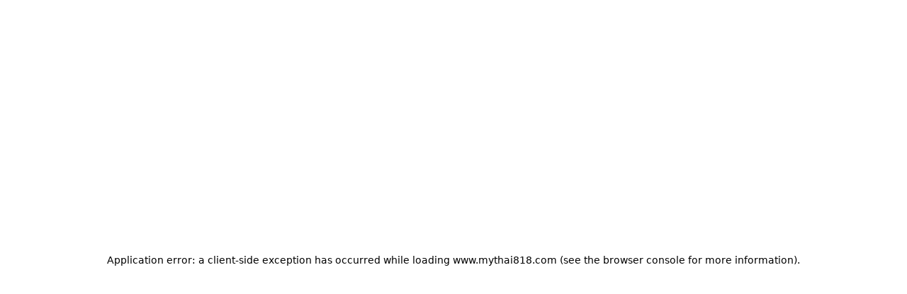

--- FILE ---
content_type: application/javascript; charset=utf-8
request_url: https://www.mythai818.com/_next/static/chunks/6747-371381643d397062.js
body_size: 3845
content:
"use strict";(self.webpackChunk_N_E=self.webpackChunk_N_E||[]).push([[6747],{26747:(e,t,r)=>{r.d(t,{Kq:()=>Z,LM:()=>B,VY:()=>ee,bL:()=>J,bm:()=>er,hE:()=>$,rc:()=>et});var n=r(7620),o=r(97509),a=r(47231),s=r(61715),i=r(37523),l=r(18107),u=r(48966),c=r(14972),d=r(48787),p=r(60421),f=r(9111),v=r(54111),w=r(77514),m=r(29350),y=r(54568),E="ToastProvider",[x,h,T]=(0,i.N)("Toast"),[g,b]=(0,l.A)("Toast",[T]),[C,P]=g(E),R=e=>{let{__scopeToast:t,label:r="Notification",duration:o=5e3,swipeDirection:a="right",swipeThreshold:s=50,children:i}=e,[l,u]=n.useState(null),[c,d]=n.useState(0),p=n.useRef(!1),f=n.useRef(!1);return r.trim()||console.error("Invalid prop `label` supplied to `".concat(E,"`. Expected non-empty `string`.")),(0,y.jsx)(x.Provider,{scope:t,children:(0,y.jsx)(C,{scope:t,label:r,duration:o,swipeDirection:a,swipeThreshold:s,toastCount:c,viewport:l,onViewportChange:u,onToastAdd:n.useCallback(()=>d(e=>e+1),[]),onToastRemove:n.useCallback(()=>d(e=>e-1),[]),isFocusedToastEscapeKeyDownRef:p,isClosePausedRef:f,children:i})})};R.displayName=E;var L="ToastViewport",j=["F8"],N="toast.viewportPause",D="toast.viewportResume",F=n.forwardRef((e,t)=>{let{__scopeToast:r,hotkey:o=j,label:a="Notifications ({hotkey})",...i}=e,l=P(L,r),c=h(r),d=n.useRef(null),f=n.useRef(null),v=n.useRef(null),w=n.useRef(null),m=(0,s.s)(t,w,l.onViewportChange),E=o.join("+").replace(/Key/g,"").replace(/Digit/g,""),T=l.toastCount>0;n.useEffect(()=>{let e=e=>{var t;0!==o.length&&o.every(t=>e[t]||e.code===t)&&(null==(t=w.current)||t.focus())};return document.addEventListener("keydown",e),()=>document.removeEventListener("keydown",e)},[o]),n.useEffect(()=>{let e=d.current,t=w.current;if(T&&e&&t){let r=()=>{if(!l.isClosePausedRef.current){let e=new CustomEvent(N);t.dispatchEvent(e),l.isClosePausedRef.current=!0}},n=()=>{if(l.isClosePausedRef.current){let e=new CustomEvent(D);t.dispatchEvent(e),l.isClosePausedRef.current=!1}},o=t=>{e.contains(t.relatedTarget)||n()},a=()=>{e.contains(document.activeElement)||n()};return e.addEventListener("focusin",r),e.addEventListener("focusout",o),e.addEventListener("pointermove",r),e.addEventListener("pointerleave",a),window.addEventListener("blur",r),window.addEventListener("focus",n),()=>{e.removeEventListener("focusin",r),e.removeEventListener("focusout",o),e.removeEventListener("pointermove",r),e.removeEventListener("pointerleave",a),window.removeEventListener("blur",r),window.removeEventListener("focus",n)}}},[T,l.isClosePausedRef]);let g=n.useCallback(e=>{let{tabbingDirection:t}=e,r=c().map(e=>{let r=e.ref.current,n=[r,...function(e){let t=[],r=document.createTreeWalker(e,NodeFilter.SHOW_ELEMENT,{acceptNode:e=>{let t="INPUT"===e.tagName&&"hidden"===e.type;return e.disabled||e.hidden||t?NodeFilter.FILTER_SKIP:e.tabIndex>=0?NodeFilter.FILTER_ACCEPT:NodeFilter.FILTER_SKIP}});for(;r.nextNode();)t.push(r.currentNode);return t}(r)];return"forwards"===t?n:n.reverse()});return("forwards"===t?r.reverse():r).flat()},[c]);return n.useEffect(()=>{let e=w.current;if(e){let t=t=>{let r=t.altKey||t.ctrlKey||t.metaKey;if("Tab"===t.key&&!r){var n,o,a;let r=document.activeElement,s=t.shiftKey;if(t.target===e&&s){null==(n=f.current)||n.focus();return}let i=g({tabbingDirection:s?"backwards":"forwards"}),l=i.findIndex(e=>e===r);Q(i.slice(l+1))?t.preventDefault():s?null==(o=f.current)||o.focus():null==(a=v.current)||a.focus()}};return e.addEventListener("keydown",t),()=>e.removeEventListener("keydown",t)}},[c,g]),(0,y.jsxs)(u.lg,{ref:d,role:"region","aria-label":a.replace("{hotkey}",E),tabIndex:-1,style:{pointerEvents:T?void 0:"none"},children:[T&&(0,y.jsx)(k,{ref:f,onFocusFromOutsideViewport:()=>{Q(g({tabbingDirection:"forwards"}))}}),(0,y.jsx)(x.Slot,{scope:r,children:(0,y.jsx)(p.sG.ol,{tabIndex:-1,...i,ref:m})}),T&&(0,y.jsx)(k,{ref:v,onFocusFromOutsideViewport:()=>{Q(g({tabbingDirection:"backwards"}))}})]})});F.displayName=L;var S="ToastFocusProxy",k=n.forwardRef((e,t)=>{let{__scopeToast:r,onFocusFromOutsideViewport:n,...o}=e,a=P(S,r);return(0,y.jsx)(m.s6,{"aria-hidden":!0,tabIndex:0,...o,ref:t,style:{position:"fixed"},onFocus:e=>{var t;let r=e.relatedTarget;(null==(t=a.viewport)?void 0:t.contains(r))||n()}})});k.displayName=S;var I="Toast",A=n.forwardRef((e,t)=>{let{forceMount:r,open:n,defaultOpen:o,onOpenChange:s,...i}=e,[l,u]=(0,v.i)({prop:n,defaultProp:null==o||o,onChange:s,caller:I});return(0,y.jsx)(d.C,{present:r||l,children:(0,y.jsx)(_,{open:l,...i,ref:t,onClose:()=>u(!1),onPause:(0,f.c)(e.onPause),onResume:(0,f.c)(e.onResume),onSwipeStart:(0,a.m)(e.onSwipeStart,e=>{e.currentTarget.setAttribute("data-swipe","start")}),onSwipeMove:(0,a.m)(e.onSwipeMove,e=>{let{x:t,y:r}=e.detail.delta;e.currentTarget.setAttribute("data-swipe","move"),e.currentTarget.style.setProperty("--radix-toast-swipe-move-x","".concat(t,"px")),e.currentTarget.style.setProperty("--radix-toast-swipe-move-y","".concat(r,"px"))}),onSwipeCancel:(0,a.m)(e.onSwipeCancel,e=>{e.currentTarget.setAttribute("data-swipe","cancel"),e.currentTarget.style.removeProperty("--radix-toast-swipe-move-x"),e.currentTarget.style.removeProperty("--radix-toast-swipe-move-y"),e.currentTarget.style.removeProperty("--radix-toast-swipe-end-x"),e.currentTarget.style.removeProperty("--radix-toast-swipe-end-y")}),onSwipeEnd:(0,a.m)(e.onSwipeEnd,e=>{let{x:t,y:r}=e.detail.delta;e.currentTarget.setAttribute("data-swipe","end"),e.currentTarget.style.removeProperty("--radix-toast-swipe-move-x"),e.currentTarget.style.removeProperty("--radix-toast-swipe-move-y"),e.currentTarget.style.setProperty("--radix-toast-swipe-end-x","".concat(t,"px")),e.currentTarget.style.setProperty("--radix-toast-swipe-end-y","".concat(r,"px")),u(!1)})})})});A.displayName=I;var[M,K]=g(I,{onClose(){}}),_=n.forwardRef((e,t)=>{let{__scopeToast:r,type:i="foreground",duration:l,open:c,onClose:d,onEscapeKeyDown:v,onPause:w,onResume:m,onSwipeStart:E,onSwipeMove:h,onSwipeCancel:T,onSwipeEnd:g,...b}=e,C=P(I,r),[R,L]=n.useState(null),j=(0,s.s)(t,e=>L(e)),F=n.useRef(null),S=n.useRef(null),k=l||C.duration,A=n.useRef(0),K=n.useRef(k),_=n.useRef(0),{onToastAdd:O,onToastRemove:V}=C,q=(0,f.c)(()=>{var e;(null==R?void 0:R.contains(document.activeElement))&&(null==(e=C.viewport)||e.focus()),d()}),H=n.useCallback(e=>{e&&e!==1/0&&(window.clearTimeout(_.current),A.current=new Date().getTime(),_.current=window.setTimeout(q,e))},[q]);n.useEffect(()=>{let e=C.viewport;if(e){let t=()=>{H(K.current),null==m||m()},r=()=>{let e=new Date().getTime()-A.current;K.current=K.current-e,window.clearTimeout(_.current),null==w||w()};return e.addEventListener(N,r),e.addEventListener(D,t),()=>{e.removeEventListener(N,r),e.removeEventListener(D,t)}}},[C.viewport,k,w,m,H]),n.useEffect(()=>{c&&!C.isClosePausedRef.current&&H(k)},[c,k,C.isClosePausedRef,H]),n.useEffect(()=>(O(),()=>V()),[O,V]);let U=n.useMemo(()=>R?function e(t){let r=[];return Array.from(t.childNodes).forEach(t=>{var n;if(t.nodeType===t.TEXT_NODE&&t.textContent&&r.push(t.textContent),(n=t).nodeType===n.ELEMENT_NODE){let n=t.ariaHidden||t.hidden||"none"===t.style.display,o=""===t.dataset.radixToastAnnounceExclude;if(!n)if(o){let e=t.dataset.radixToastAnnounceAlt;e&&r.push(e)}else r.push(...e(t))}}),r}(R):null,[R]);return C.viewport?(0,y.jsxs)(y.Fragment,{children:[U&&(0,y.jsx)(G,{__scopeToast:r,role:"status","aria-live":"foreground"===i?"assertive":"polite","aria-atomic":!0,children:U}),(0,y.jsx)(M,{scope:r,onClose:q,children:o.createPortal((0,y.jsx)(x.ItemSlot,{scope:r,children:(0,y.jsx)(u.bL,{asChild:!0,onEscapeKeyDown:(0,a.m)(v,()=>{C.isFocusedToastEscapeKeyDownRef.current||q(),C.isFocusedToastEscapeKeyDownRef.current=!1}),children:(0,y.jsx)(p.sG.li,{role:"status","aria-live":"off","aria-atomic":!0,tabIndex:0,"data-state":c?"open":"closed","data-swipe-direction":C.swipeDirection,...b,ref:j,style:{userSelect:"none",touchAction:"none",...e.style},onKeyDown:(0,a.m)(e.onKeyDown,e=>{"Escape"===e.key&&(null==v||v(e.nativeEvent),e.nativeEvent.defaultPrevented||(C.isFocusedToastEscapeKeyDownRef.current=!0,q()))}),onPointerDown:(0,a.m)(e.onPointerDown,e=>{0===e.button&&(F.current={x:e.clientX,y:e.clientY})}),onPointerMove:(0,a.m)(e.onPointerMove,e=>{if(!F.current)return;let t=e.clientX-F.current.x,r=e.clientY-F.current.y,n=!!S.current,o=["left","right"].includes(C.swipeDirection),a=["left","up"].includes(C.swipeDirection)?Math.min:Math.max,s=o?a(0,t):0,i=o?0:a(0,r),l="touch"===e.pointerType?10:2,u={x:s,y:i},c={originalEvent:e,delta:u};n?(S.current=u,Y("toast.swipeMove",h,c,{discrete:!1})):z(u,C.swipeDirection,l)?(S.current=u,Y("toast.swipeStart",E,c,{discrete:!1}),e.target.setPointerCapture(e.pointerId)):(Math.abs(t)>l||Math.abs(r)>l)&&(F.current=null)}),onPointerUp:(0,a.m)(e.onPointerUp,e=>{let t=S.current,r=e.target;if(r.hasPointerCapture(e.pointerId)&&r.releasePointerCapture(e.pointerId),S.current=null,F.current=null,t){let r=e.currentTarget,n={originalEvent:e,delta:t};z(t,C.swipeDirection,C.swipeThreshold)?Y("toast.swipeEnd",g,n,{discrete:!0}):Y("toast.swipeCancel",T,n,{discrete:!0}),r.addEventListener("click",e=>e.preventDefault(),{once:!0})}})})})}),C.viewport)})]}):null}),G=e=>{let{__scopeToast:t,children:r,...o}=e,a=P(I,t),[s,i]=n.useState(!1),[l,u]=n.useState(!1);return function(){let e=arguments.length>0&&void 0!==arguments[0]?arguments[0]:()=>{},t=(0,f.c)(e);(0,w.N)(()=>{let e=0,r=0;return e=window.requestAnimationFrame(()=>r=window.requestAnimationFrame(t)),()=>{window.cancelAnimationFrame(e),window.cancelAnimationFrame(r)}},[t])}(()=>i(!0)),n.useEffect(()=>{let e=window.setTimeout(()=>u(!0),1e3);return()=>window.clearTimeout(e)},[]),l?null:(0,y.jsx)(c.Z,{asChild:!0,children:(0,y.jsx)(m.s6,{...o,children:s&&(0,y.jsxs)(y.Fragment,{children:[a.label," ",r]})})})},O=n.forwardRef((e,t)=>{let{__scopeToast:r,...n}=e;return(0,y.jsx)(p.sG.div,{...n,ref:t})});O.displayName="ToastTitle";var V=n.forwardRef((e,t)=>{let{__scopeToast:r,...n}=e;return(0,y.jsx)(p.sG.div,{...n,ref:t})});V.displayName="ToastDescription";var q="ToastAction",H=n.forwardRef((e,t)=>{let{altText:r,...n}=e;return r.trim()?(0,y.jsx)(X,{altText:r,asChild:!0,children:(0,y.jsx)(W,{...n,ref:t})}):(console.error("Invalid prop `altText` supplied to `".concat(q,"`. Expected non-empty `string`.")),null)});H.displayName=q;var U="ToastClose",W=n.forwardRef((e,t)=>{let{__scopeToast:r,...n}=e,o=K(U,r);return(0,y.jsx)(X,{asChild:!0,children:(0,y.jsx)(p.sG.button,{type:"button",...n,ref:t,onClick:(0,a.m)(e.onClick,o.onClose)})})});W.displayName=U;var X=n.forwardRef((e,t)=>{let{__scopeToast:r,altText:n,...o}=e;return(0,y.jsx)(p.sG.div,{"data-radix-toast-announce-exclude":"","data-radix-toast-announce-alt":n||void 0,...o,ref:t})});function Y(e,t,r,n){let{discrete:o}=n,a=r.originalEvent.currentTarget,s=new CustomEvent(e,{bubbles:!0,cancelable:!0,detail:r});t&&a.addEventListener(e,t,{once:!0}),o?(0,p.hO)(a,s):a.dispatchEvent(s)}var z=function(e,t){let r=arguments.length>2&&void 0!==arguments[2]?arguments[2]:0,n=Math.abs(e.x),o=Math.abs(e.y),a=n>o;return"left"===t||"right"===t?a&&n>r:!a&&o>r};function Q(e){let t=document.activeElement;return e.some(e=>e===t||(e.focus(),document.activeElement!==t))}var Z=R,B=F,J=A,$=O,ee=V,et=H,er=W},29350:(e,t,r)=>{r.d(t,{Qg:()=>s,bL:()=>l,s6:()=>i});var n=r(7620),o=r(60421),a=r(54568),s=Object.freeze({position:"absolute",border:0,width:1,height:1,padding:0,margin:-1,overflow:"hidden",clip:"rect(0, 0, 0, 0)",whiteSpace:"nowrap",wordWrap:"normal"}),i=n.forwardRef((e,t)=>(0,a.jsx)(o.sG.span,{...e,ref:t,style:{...s,...e.style}}));i.displayName="VisuallyHidden";var l=i}}]);

--- FILE ---
content_type: application/javascript; charset=utf-8
request_url: https://www.mythai818.com/_next/static/chunks/3196-3e2a51850f341a62.js
body_size: 23882
content:
"use strict";(self.webpackChunk_N_E=self.webpackChunk_N_E||[]).push([[3196],{504:(e,t,r)=>{r.d(t,{Q:()=>o,StoreHoursProvider:()=>l});var a=r(54568),n=r(7620);let i=(0,n.createContext)(void 0);function l(e){let{children:t,state:r}=e,l=(0,n.useMemo)(()=>r,[r]);return(0,a.jsx)(i.Provider,{value:l,children:t})}function o(){let e=(0,n.useContext)(i);if(void 0===e)throw Error("useStoreHours must be used within a StoreHoursProvider");return e}},2480:(e,t,r)=>{r.d(t,{default:()=>C});var a=r(54568),n=r(34650),i=r(67482),l=r(7620),o=r(18045),s=r(69824),d=r(59827);let u=function(){var e;let{selectedMenu:t,filteredMenu:r}=(0,i.Xz)(),u=r?r.menuGroups:t.menuGroups,c=(0,l.useRef)(null),[m,p]=(0,l.useState)((null==(e=u[0])?void 0:e.menuGroupName)||""),[h,f]=(0,l.useState)(!1),{handleSectionClick:b,createScrollObserver:g}=(0,d.C)({categories:u,handleInitialScroll:!1,isTransitioning:h,onScrollStart:()=>f(!0),onScrollComplete:()=>f(!1)});(0,l.useEffect)(()=>g(e=>{p(e);let t=document.getElementById("sidebar-tab-".concat(e));t&&c.current&&c.current.scrollTo({top:t.offsetTop-c.current.offsetTop,behavior:"smooth"})}),[g]);let x=(0,l.useCallback)(e=>{p(e),b(e)},[b]);return(0,a.jsx)(n.so,{flexDirection:"column",width:"100%",height:"inherit",overflowY:"scroll",scrollbar:"hidden",overscrollBehaviorY:"contain",scrollBehavior:"smooth",alignItems:"flex-start",gap:"16px",ref:c,children:u.map(e=>m===e.menuGroupName?(0,a.jsx)(n.az,{"data-testid":"active-category-tab",cursor:"pointer",id:"sidebar-tab-".concat(e.menuGroupName),display:"inline-flex",alignItems:"center",justifyContent:"center",paddingX:"1rem",paddingY:"0.5rem",position:"relative",role:"button",tabIndex:0,"aria-label":e.menuGroupName,"aria-current":!0,_after:{content:"''",position:"absolute",left:"0px",backgroundColor:{base:"black",_dark:"white"},height:"100%",width:"2px"},children:(0,a.jsx)(s.E,{as:"h2",whiteSpace:"nowrap",textStyle:"sm",transition:"all",fontWeight:"bold",color:{base:"black",_dark:"white"},fontFamily:"secondary",children:e.menuGroupName})},e.menuGroupId):(0,a.jsx)(o.$,{background:"transparent",id:"sidebar-tab-".concat(e.menuGroupName),value:e.menuGroupName,onClick:()=>{x(e.menuGroupName)},"data-testid":"category-tab",display:"inline-flex",alignItems:"center",justifyContent:"center",color:{base:"gray.400",_dark:"gray.dark.300"},whiteSpace:"nowrap",paddingX:"1rem",paddingY:"0.5rem",textStyle:"sm",fontWeight:"medium",transition:"all",children:e.menuGroupName},e.menuGroupId))})};var c=r(55950),m=r(27541),p=r(14425),h=r(34485),f=r(74326),b=r(29288),g=r(66859),x=r(57388),y=r(53527);function v(e){let{category:t,isExpanded:r,onCategoryClick:i,onMenuGroupClick:l,selectedMenuGroup:o,tz:d}=e,u=t.menuGroups[0],m=u?(0,y.c6)({serviceTimeEnforced:u.serviceTimeEnforced,serviceTime:u.serviceTime,tz:d,localDate:new Date}).replace("From: ",""):"";return(0,a.jsxs)(a.Fragment,{children:[(0,a.jsx)("style",{children:"\n  @keyframes fadeIn {\n    from {\n      opacity: 0;\n      transform: translateY(-8px);\n    }\n    to {\n      opacity: 1;\n      transform: translateY(0);\n    }\n  }\n"}),(0,a.jsxs)(n.az,{className:(0,c.AH)({borderRadius:"6px",border:"1px solid",borderColor:r?{base:"black",_dark:"white"}:{base:"gray.200",_dark:"gray.dark.400"},backgroundColor:{base:"white",_dark:"gray.dark.600"},marginBottom:"12px",width:"100%",overflow:"hidden"}),children:[(0,a.jsxs)(n.so,{p:"16px",alignItems:"center",...(0,x.t)(i,"".concat(r?"Collapse":"Expand"," ").concat(t.name)),_hover:{background:{base:"gray.50",_dark:"gray.dark.600"}},children:[(0,a.jsx)(h.CU,{value:t.name,marginRight:"12px",flexShrink:0,"aria-label":t.name}),(0,a.jsxs)(n.az,{flex:"1",children:[(0,a.jsx)(f.Y,{as:"h3",fontWeight:"700",fontSize:"14px",children:t.name}),m&&(0,a.jsx)(s.E,{type:"muted",fontSize:"12px",mt:"2px",lineHeight:"17px",fontWeight:"400",children:m})]}),(0,a.jsx)(n.az,{marginLeft:"8px",flexShrink:0,children:r?(0,a.jsx)(g.mlL,{size:24,"aria-hidden":!0,className:(0,c.AH)({color:{base:"black",_dark:"white"}})}):(0,a.jsx)(g.nwe,{size:24,"aria-hidden":!0,className:(0,c.AH)({color:{base:"black",_dark:"white"}})})})]}),r&&(0,a.jsx)(n.az,{className:(0,c.AH)({animation:"fadeIn 0.3s ease-out"}),children:(0,a.jsx)(n.so,{flexDirection:"column",style:{paddingLeft:"12px",paddingRight:"12px",paddingBottom:"8px"},children:t.menuGroups.map(e=>(0,a.jsx)(n.az,{className:(0,c.AH)({padding:"8px",borderLeft:o===e.menuGroupName?"2px solid":"none",borderLeftColor:o===e.menuGroupName?{base:"black",_dark:"white"}:"transparent",borderTop:"none",borderRight:"none",borderBottom:"none"}),...(0,x.t)(()=>l(e.menuGroupName||""),e.menuGroupName),_hover:{backgroundColor:{base:"gray.50",_dark:"gray.dark.500"}},children:(0,a.jsx)(s.E,{fontSize:"14px",width:"100%",color:o===e.menuGroupName?{base:"black",_dark:"white"}:{base:"gray.400",_dark:"gray.dark.300"},fontWeight:o===e.menuGroupName?"600":"400",children:e.menuGroupName})},e.menuGroupId))})})]})]})}function j(e){var t;let{restaurantId:r,tz:o,temporallyDynamicCategoriesData:u}=e,g=(0,p.sf)(),x=(0,i.eV)(),{selectedMenu:y,setSelectedMenu:j}=(0,i.Xz)(),I=(0,m.useSearchParams)(),w=I.get("menu"),_=(0,l.useMemo)(()=>(function(e,t,r){if(0===e.length)return null;if(r){let t=e.find(e=>e.menuCatName===r);if(t)return t.menuCatId}if(t&&Object.keys(t).length>0){let r=Object.keys(t).map(Number),a=e.find(e=>r.includes(e.menuCatId));if(a)return a.menuCatId}return e[0].menuCatId})(x.menuCategories,u,w),[x.menuCategories,u,w]),[C,k]=(0,l.useState)(null),[S,N]=(0,l.useState)(null),[E,A]=(0,l.useState)(null),T=(0,l.useRef)(0),[z,R]=(0,l.useState)(!1),L=(0,l.useRef)(void 0);(0,l.useEffect)(()=>{void 0===L.current&&(L.current=I.get("category"))},[I]);let D=(0,l.useMemo)(()=>x.menuCategories.flatMap(e=>e.menuGroups),[x.menuCategories]),G=(0,l.useCallback)(e=>{if(A(e),(0,b.b)("category",e),Date.now()-T.current>1e3){let t=x.menuCategories.find(e=>e.menuCatId===S);t||(t=x.menuCategories.find(t=>t.menuGroups.some(t=>t.menuGroupName===e))),t&&S!==t.menuCatId&&(N(t.menuCatId),j(t),(0,b.b)("menu",t.menuCatName))}},[x.menuCategories,S,j]),{handleSectionClick:M,createScrollObserver:O}=(0,d.C)({categories:D,handleInitialScroll:!1,isTransitioning:z,onScrollStart:()=>R(!0),onScrollComplete:()=>R(!1)});(0,l.useEffect)(()=>{if(x.menuCategories.length>0&&null===C&&_){let e=x.menuCategories.find(e=>e.menuCatId===_);if(e){k(e.menuCatId),N(e.menuCatId),j(e),(0,b.b)("menu",e.menuCatName);return}}y&&(y.menuCatId!==C&&k(y.menuCatId),y.menuCatName&&(0,b.b)("menu",y.menuCatName))},[x.menuCategories,_,C,y,j]),(0,l.useEffect)(()=>O(G),[O,G]);let H=e=>{let t=C!==e;if(k(e),S===e){N(null),T.current=Date.now();return}N(e);let a=x.menuCategories.find(t=>t.menuCatId===e);if(a){j(a),(0,b.b)("menu",a.menuCatName);let n=a.menuGroups[0];n&&(R(!0),A(n.menuGroupName),M(n.menuGroupName)),t&&(null==g||g.capture("client_select_menu",{restaurant_id:r,menu_category_id:e,menu_category_name:a.menuCatName}))}T.current=Date.now()},B=e=>{T.current=Date.now(),R(!0),A(e),M(e)};return(0,a.jsxs)(n.so,{flexDirection:"column",width:"100%",height:"inherit",gap:"0",overflow:"hidden",children:[(0,a.jsxs)(n.az,{mb:"24px",flexShrink:0,children:[(0,a.jsx)(f.Y,{as:"h2",color:{base:"#1B1B1B",_dark:"white"},fontSize:"24px",fontWeight:"700",mb:"8px",children:"Menu"}),(0,a.jsx)(s.E,{color:{base:"#4A4A4A",_dark:"gray.dark.300"},fontSize:"12px",fontWeight:"400",lineHeight:"17px",children:"Menu availability may vary based on the time of your order."})]}),(0,a.jsx)(n.az,{flex:"1",overflowY:"auto",overflowX:"hidden",className:(0,c.AH)({scrollbarWidth:"none","&::-webkit-scrollbar":{display:"none"}}),children:(0,a.jsx)(h.z6,{value:C&&(null==(t=x.menuCategories.find(e=>e.menuCatId===C))?void 0:t.menuCatName)||"",onValueChange:e=>{let t=x.menuCategories.find(t=>t.menuCatName===e);t&&H(t.menuCatId)},children:x.menuCategories.map(e=>{let t=e.menuGroups.reduce((e,t)=>e+t.menuItems.length,0),r={name:e.menuCatName,count:t,isActive:y.menuCatId===e.menuCatId,menuGroups:e.menuGroups};return(0,a.jsx)(v,{category:r,isExpanded:S===e.menuCatId,onCategoryClick:()=>H(e.menuCatId),onMenuGroupClick:B,selectedMenuGroup:E,tz:o},e.menuCatId)})})})]})}var I=r(93697),w=r(39425);function _(){let e=(0,i.eV)(),{selectedMenu:t,setSelectedMenu:r}=(0,i.Xz)();return(0,a.jsxs)(I.AM,{children:[(0,a.jsx)(I.Wv,{children:(0,a.jsxs)(o.$,{background:{base:"gray.50",_dark:"gray.dark.500"},borderRadius:"6px",display:"flex",justifyContent:"space-between",alignItems:"flex-start",flexDirection:"column",gap:"0.5rem",padding:"12px",className:(0,c.AH)({'&[data-state="open"]':{"& svg":{transform:"rotate(180deg)"}}}),"data-testid":"menu-popover-trigger",children:[(0,a.jsx)(s.E,{fontSize:"sm",color:{base:"gray.400",_dark:"gray.dark.300"},fontWeight:"normal",children:"Select Menu"}),(0,a.jsxs)(n.so,{justifyContent:"space-between",alignItems:"center",width:"full",gap:"1rem",children:[(0,a.jsx)(n.so,{flexDirection:"column",justifyContent:"space-between",children:(0,a.jsx)(s.E,{textAlign:"left",children:t.menuCatName})}),(0,a.jsx)(n.az,{children:(0,a.jsx)(g.nwe,{"aria-hidden":!0,className:(0,c.AH)({width:"1.5rem",height:"1.5rem",transition:"transform 0.3s",color:{base:"black",_dark:"white"}})})})]})]})}),(0,a.jsx)(I.hl,{sideOffset:8,avoidCollisions:!1,side:"bottom",align:"start",className:(0,c.AH)({minWidth:"var(--radix-popover-trigger-width)",padding:"12px !important",zIndex:49}),children:(0,a.jsx)(n.so,{alignItems:"start",w:"full",gap:"1rem",flexDirection:"column",children:(0,a.jsx)(h.z6,{value:"".concat(t.menuCatId),name:"menu",width:"full",children:e.menuCategories.map(t=>(0,a.jsxs)(n.so,{...(0,x.t)(()=>(t=>{let a=e.menuCategories.find(e=>e.menuCatId===t);a&&((0,b.b)("menu",a.menuCatName),r(a))})(t.menuCatId)),justifyContent:"space-between",flexDirection:"row-reverse",gap:"1rem","data-testid":"menu-button-wrapper",children:[(0,a.jsx)(h.CU,{className:"peer",_checked:{borderColor:{base:"black",_dark:"gray.dark.300"},scale:1},id:"menu-".concat(t.menuCatName),value:"".concat(t.menuCatId),scale:"0.909","data-testid":"menu-radio","aria-label":t.menuCatName}),(0,a.jsx)(w.J,{htmlFor:"menu-".concat(t.menuCatName),_peerChecked:{fontWeight:"bold"},color:{base:"black",_dark:"white"},cursor:"pointer","data-testid":"menu-label",children:t.menuCatName})]},t.menuCatId))})})})]})}function C(e){let{restaurantId:t,menuNavigationVariant:r,temporallyDynamicCategoriesData:l}=e,o=(0,i.BF)();return(0,a.jsx)("nav",{id:"menu-navigation","aria-label":"Menu navigation",children:(0,a.jsx)(n.so,{flexDirection:"column",gap:"1.5rem",height:"inherit",width:"198px",children:"Default"===r?(0,a.jsxs)(a.Fragment,{children:[(0,a.jsx)(_,{}),(0,a.jsx)(u,{})]}):(0,a.jsx)(j,{restaurantId:t,tz:o,temporallyDynamicCategoriesData:l})})})}},3031:(e,t,r)=>{r.r(t),r.d(t,{Boundary:()=>m,default:()=>p});var a=r(54568),n=r(7620),i=r(52986),l=r(63429),o=r(34650),s=r(18045),d=r(74326),u=r(69824);function c(e){let{error:t,reset:r,header:i="Oops!",text:c="Our website may be under construction. Please try refreshing the page. If that doesn't work please call us at the restaurant. Thanks for your patience!"}=e,{digest:m}=t,p=(0,l.u)(t),{pathname:h,host:f}=window.location;return(0,n.useEffect)(()=>{!async function(){try{await fetch("/api/internal/client-error",{method:"POST",body:JSON.stringify({digest:m,message:p,pathname:h,host:f})})}catch(e){}}()},[]),(0,a.jsxs)(o.az,{style:{margin:"100px auto",width:"400px"},children:[(0,a.jsx)(d.Y,{as:"h2",children:i}),(0,a.jsx)(u.E,{children:c}),(0,a.jsx)(s.$,{type:"button",onClick:r,children:"Reload Page"})]})}function m(e){let{header:t,text:r,children:n}=e;return(0,a.jsx)(i.tH,{fallbackRender:e=>{let{error:n,resetErrorBoundary:i}=e;return(0,a.jsx)(c,{error:n,reset:i,header:t,text:r})},children:n})}let p=c},6603:(e,t,r)=>{r.d(t,{PhotoFillingProvider:()=>s,T:()=>d});var a=r(54568),n=r(7620),i=r(4184);let l={isPhotoFillingEnabled:!1,menuItemImages:{},photoFillingVariant:i.Rn.FallbackDisabled,canApplyPhotoFilling:!1},o=(0,n.createContext)(l);function s(e){let{children:t,value:r,photoFillingVariant:l,menuItemImages:s={}}=e,d=(0,n.useMemo)(()=>r&&(l===i.Rn.FallbackEnabled||l===i.Rn.PhotoFillingOverwrite),[r,l]),u=(0,n.useMemo)(()=>({isPhotoFillingEnabled:r,menuItemImages:s,photoFillingVariant:l,canApplyPhotoFilling:d}),[r,s,l,d]);return(0,a.jsx)(o.Provider,{value:u,children:t})}function d(){let e=(0,n.useContext)(o);if(!e)throw Error("usePhotoFilling must be used within a PhotoFillingProvider");return e}},7011:(e,t,r)=>{r.d(t,{U:()=>a});let a=e=>{let{isSmartDescriptionEnabled:t=!1,aiDescription:r="",defaultDesc:a=""}=e;return t&&!a?r:a}},7037:(e,t,r)=>{r.d(t,{default:()=>x});var a=r(54568),n=r(55950),i=r(34650),l=r(96442),o=r(27541),s=r(14425),d=r(7620),u=r(97804),c=r(55230),m=r(74326),p=r(53527),h=r(67482),f=r(13928),b=r(51197);let g=(0,l.default)(()=>Promise.all([r.e(7337),r.e(5646),r.e(8026)]).then(r.bind(r,15646)),{loadableGenerated:{webpack:()=>[15646]}});function x(e){var t,r;let{entityId:l,disabled:x,isReadonly:y,aiMenuItemDescEXP:v,cachedAIMenuItemDesc:j,isSmartDescriptionEnabled:I,obj:w,tz:_,disableSpecialInstructions:C,featureFlags:k}=e,{selectedMenu:S}=(0,h.Xz)(),{recentOrders:N,isHydrated:E}=(0,b.ad)(l),A=S.menuGroups,T=new Map;A.forEach(e=>{let t=(0,p.z5)(e,_,new Date);T.set(e.menuGroupName,t)});let[z,R]=(0,d.useState)([]),[L,D]=(0,d.useState)(!1),G=(0,o.useSearchParams)(),M=parseInt(null!=(r=G.get("item"))?r:"-1",10),O=G.get("category"),H=(0,s.sf)(),B=null==(t=k.orderPageExperiments)?void 0:t.recentItemsExperiment,P=null==B?void 0:B.enabled,W=(null==B?void 0:B.variant)==="RecentItems"?"item_gallery":"default";if((0,d.useEffect)(()=>{if(!E)return;let e=A.flatMap(e=>e.menuItems),t=new Set(e.map(e=>e.menuItemId));R(N.filter(e=>t.has(e.menuItemId)).map(t=>e.find(e=>e.menuItemId===t.menuItemId)).filter(u.R).slice(0,10));let r=setTimeout(()=>{D(!0)},50);return()=>{clearTimeout(r)}},[l,A,N,E,H,P,W,M,O]),(0,d.useEffect)(()=>{var e;let t=parseInt(null!=(e=G.get("item"))?e:"-1",10);if(-1!==t){let e=document.getElementById("menu-item-card--".concat(t));null==e||e.focus()}},[G]),0===z.length||!L)return null;let F="recent-items-".concat(l,"-").concat(O||"none"),U={controls:!0,gap:{base:"1rem",lg:"1rem"},message:0===z.length?"No recently ordered items":void 0},X=z.map(e=>{let t=A.find(t=>t.menuItems.some(t=>t.menuItemId===e.menuItemId));return(0,a.jsx)(g,{entityId:l,item:e,section:t,tz:_,disabled:x,readonly:y,defaultOpen:!1,aiMenuItemDescEXP:v,aiDescription:j[e.menuItemId],isSmartDescriptionEnabled:I,disableSpecialInstructions:C,children:(0,a.jsx)(i.az,{className:(0,n.AH)({width:{base:"325px",md:"381px",lg:"381px"},minWidth:{base:"325px",md:"381px",lg:"381px"},maxWidth:{base:"325px",md:"381px",lg:"381px"},height:"8.563rem",minHeight:"8.563rem",maxHeight:"8.563rem",flexShrink:0,overflow:"hidden",position:"relative","& > *":{height:"100%",minHeight:"8.563rem",maxHeight:"8.563rem"}}),children:(0,a.jsx)(f.A,{isRestaurantOpen:!0,item:e,disabled:x,obj:w,entityId:l,aiMenuItemDescEXP:v,aiDescription:j[e.menuItemId],isSmartDescriptionEnabled:I,isRecentlyOrdered:!0,itemOpenContext:"recently_ordered_section",exp_recently_ordered_section_enabled:P,exp_recently_ordered_section_variant:W,exp_recently_ordered_section_item_count:z.length})})},e.menuItemId)});return(0,a.jsxs)(i.az,{padding:{base:"1rem",md:0},background:{base:"white",_dark:"black"},boxShadow:{base:"0px 1px 2px 0px rgba(0, 0, 0, 0.05)",md:"none"},width:"100%",margin:{base:"0.5rem auto 0 auto",md:"2rem auto",lg:"2rem auto 0 auto"},children:[(0,a.jsx)(m.Y,{as:"h2",mb:2,fontWeight:"bold",fontSize:{base:"1rem",md:"1.5rem"},transform:"translateY(36px)",marginTop:"-32px",children:"Recent Items"}),(0,a.jsx)(c.y,{...U,children:X},F)]})}},13459:(e,t,r)=>{r.d(t,{T:()=>i});var a=r(16780),n=r(27393);function i(e){let t=arguments.length>1&&void 0!==arguments[1]?arguments[1]:new Date,r=(0,n.V9)(e,t),i=(0,a.z)(t,t.getTimezoneOffset()),l=(0,n.V9)(e,i);return{baseDate:t,requestInRestaurantDateTime:r,dateUTCShift:i,localDate:l}}},13928:(e,t,r)=>{r.d(t,{A:()=>z});var a=r(54568),n=r(34650),i=r(18576),l=r(1312),o=r(7620),s=r(4184),d=r(67482),u=r(6603),c=r(63419),m=r(14425),p=r(7011),h=r(55950),f=r(18045),b=r(66859);let g=function(e){let{disabled:t=!1}=e;return(0,a.jsx)(f.$,{"aria-label":"Add item to cart",disabled:t,position:"absolute",right:"1.5rem",bottom:"1.5rem",visual:"solid",bg:"white",color:"black",borderRadius:"md",height:"32px",width:"32px",fontSize:"md",_hover:{bg:"white"},boxShadow:"base",pointerEvents:"none",shadow:{base:"0px 2px 4px -1px rgba(0, 0, 0, 0.06), 0px 4px 6px -1px rgba(0, 0, 0, 0.10);",_dark:"0px 4px 6px -1px rgba(0, 0, 0, 0.10), 0px 2px 4px -1px rgba(0, 0, 0, 0.06);"},display:"flex",justifyContent:"center",borderWidth:{base:"0px",md:"1px"},borderColor:{base:"gray.200",_dark:"gray.dark.400"},"data-testid":"menu-item-action-button",children:(0,a.jsx)("span",{children:(0,a.jsx)(b.Ca6,{"aria-hidden":!0,className:(0,h.AH)({color:"black"}),height:"1.5rem",width:"1.5rem"})})})};var x=r(92220);let y=(0,o.forwardRef)((e,t)=>{let{children:r,item:i,isOpen:l,disabled:o=!1,isRecentlyOrdered:s=!1,onClick:d,onKeyDown:u,...c}=e;return(0,a.jsx)(f.$,{...c,ref:t,asChild:!0,children:(0,a.jsx)(n.so,{id:"menu-item-card--".concat(i.menuItemId),"aria-label":"View details for ".concat(i.menuItemName),flexDirection:"column",padding:"0",tabIndex:o?-1:0,flexBasis:{base:"100%",md:"calc(50% - 24px)"},role:o?"presentation":"button",position:"relative",borderWidth:{base:s?"1px":"0",md:"1px"},borderStyle:{base:s?"solid":"none",md:"solid"},borderRadius:{base:s?"lg":"none",md:"lg"},borderColor:{base:"gray.200",_dark:"gray.dark.400"},onClick:d,onKeyDown:u,background:{base:"white",_dark:"gray.dark.600"},_hover:{background:{base:"gray.50",_dark:"gray.dark.500"}},height:"8.563rem",cursor:!l||o?"default":"pointer",scrollMarginTop:"100px",overflow:"hidden","data-testid":"menu-item-card",width:"auto",children:r})})});y.displayName="MenuItemCardContainer";let v=function(e){let{children:t}=e;return(0,a.jsx)(n.xA,{"aria-hidden":!0,gridTemplateColumns:"1fr auto",gridTemplateRows:"auto 1fr",gridGap:"0px",width:"100%",height:"100%","data-testid":"menu-item-content",children:t})};var j=r(46966),I=r(17488),w=r(69824);function _(){return(0,a.jsx)(b.YEW,{"aria-label":"This item is spicy",height:"1rem",width:"1rem",className:(0,h.AH)({color:{base:"red.600",_dark:"red.500"},marginLeft:"0.25rem",marginBottom:"0.25rem",display:"inline"}),"data-testid":"spicy-icon"})}let C=function(e){let{itemName:t,isSpicy:r=!1}=e;return(0,a.jsxs)(w.E,{as:"h3",title:t,wordBreak:(0,I.Cx)(t)?"break-all":"unset",lineHeight:"normal",fontWeight:"bold",fontSize:"md","data-testid":"menu-item-header",children:[t,r&&(0,a.jsx)(_,{})]})};var k=r(57943);let S=function(e){let{imageUrl:t,itemName:r,city:n,state:i,thumbnailUrl:l}=e;return t?(0,a.jsx)("div",{className:(0,h.AH)({width:"7.5rem",height:{base:"6.5rem",md:"105px"},overflow:"hidden",margin:"1rem",gridArea:"1 / 2 / 3 / 3",borderRadius:"md"}),children:(0,a.jsx)(k.z,{testId:"menu-item-image",alt:"Best ".concat(r," in ").concat(n,", ").concat(i),image:t,thumbnail:l})}):null};var N=r(68136),E=r(23824);let A=function(e){let{price:t,isDiscountable:r=!0}=e;return(0,a.jsxs)(n.so,{lineHeight:"17px",fontWeight:"medium",fontSize:"md",width:"full",justifyContent:"start",alignItems:"flex-end",children:[(0,a.jsxs)(w.E,{fontWeight:"500",fontSize:"16px",lineHeight:"17px","data-testid":"menu-item-price",marginRight:"16px",children:["$",(0,N.Xl)(null!=t?t:0)]}),!r&&(0,a.jsx)(E.A,{})]})},T=(0,o.forwardRef)((e,t)=>{var r;let{item:h,isRestaurantOpen:f,disabled:b=!1,entityId:I,obj:w,aiMenuItemDescEXP:_,aiDescription:k,isSmartDescriptionEnabled:N,isRecentlyOrdered:E=!1,itemOpenContext:T="menu",exp_recently_ordered_section_enabled:z,exp_recently_ordered_section_variant:R,exp_recently_ordered_section_item_count:L,attribute:D,attributesVariant:G,...M}=e,O=(0,d.dS)(),H=null!=(r=null==O?void 0:O.getRecommendedItems)?r:()=>new Map,{isPhotoFillingEnabled:B,menuItemImages:P,photoFillingVariant:W,canApplyPhotoFilling:F}=(0,u.T)(),U=(0,c.x)(h,F,P,I,W,i.i.Large),X=(0,c.x)(h,F,P,I,W,i.i.Thumbnail),Y=(0,o.useRef)(null),{itemName:V,itemDescription:$,itemPrice:K}=function(e){let{item:t,isSmartDescriptionEnabled:r,aiDescription:a}=e,n=(0,p.U)({isSmartDescriptionEnabled:r,aiDescription:a,defaultDesc:t.menuItemDesc}),{menuAliasNumber:i,menuItemName:l,menuItemPrice:o}=t;return{itemName:i?"".concat(i,". ").concat(l):l,itemDescription:n,itemPrice:o}}({item:h,isSmartDescriptionEnabled:N,aiDescription:k}),q=function(e){let{item:t,entityId:r,isSmartDescriptionEnabled:a,aiMenuItemDescEXP:n,aiDescription:i,isOpen:l,menuItemImages:o,canApplyPhotoFilling:s,isPhotoFillingEnabled:d,photoFillingVariant:u,getRecommendedItems:p,exp_recently_ordered_section_enabled:h,exp_recently_ordered_section_variant:f,exp_recently_ordered_section_item_count:b,isRecentlyOrdered:g,itemOpenContext:x,attributesVariant:y,attribute:v}=e,j=(0,m.sf)();return()=>{if(!j)return;let e=(0,c.k)(null==t?void 0:t.menuItemId,o,s,u,!!(null==t?void 0:t.menuItemImageUrl)),m=p(null==t?void 0:t.menuItemId),I=Array.from(m.entries()).reduce((e,t)=>{let[r,a]=t;return e+a.length},0),w=Array.from(m.entries()).flatMap(e=>{let[t,r]=e;return r.map(e=>e.menuItemId)});j.capture("client_view_item",{restaurant_id:r,menu_item_id:null==t?void 0:t.menuItemId,is_smart_description_enabled:a,ai_menu_item_desc_exp_enabled:null==n?void 0:n.enabled,ai_menu_item_desc_exp_variant:null==n?void 0:n.variant,ai_menu_item_recommendation_enabled:!0,has_default_description:!!(null==t?void 0:t.menuItemDesc),recommended_items_count:I,recommended_item_ids:w,has_ai_description:!!i,is_restaurant_closed:!l,is_item_available:!0,photo_filling:d,photo_filling_variant:u,menu_item_filled:e,exp_recently_ordered_section_enabled:h,exp_recently_ordered_section_variant:f,exp_recently_ordered_section_item_count:b,is_recently_ordered_item:g,item_open_context:x,attributes_v2_variant:y,menu_item_attribute:v})}}({item:h,entityId:I,isSmartDescriptionEnabled:N,aiMenuItemDescEXP:_,aiDescription:k,isOpen:f,menuItemImages:P,canApplyPhotoFilling:F,isPhotoFillingEnabled:B,photoFillingVariant:W,getRecommendedItems:H,exp_recently_ordered_section_enabled:z,exp_recently_ordered_section_variant:R,exp_recently_ordered_section_item_count:L,isRecentlyOrdered:E,attribute:D,attributesVariant:G,itemOpenContext:T}),J=G===s.IV.BannerWithEmoji||G===s.IV.BannerWithoutEmoji?"banner":"bubble",Q=G===s.IV.BannerWithEmoji||G===s.IV.BubbleWithEmoji;return(0,a.jsxs)(y,{item:h,isOpen:f,disabled:b,isRecentlyOrdered:E,onClick:()=>{b||q()},onKeyDown:e=>{if("Enter"===e.key||" "===e.key){var t;e.preventDefault(),null==(t=Y.current)||t.dispatchEvent(new MouseEvent("click",{bubbles:!0,cancelable:!0}))}},ref:(0,l.A)(t,Y),...M,children:[(0,a.jsxs)(v,{children:[!!D&&(0,a.jsx)(x.A,{attribute:D,variant:J,showEmoji:Q,context:"card"}),(0,a.jsxs)(n.so,{role:"presentation",flexDirection:"column",gap:"8px",justifyContent:"center",gridArea:"2 / 1 / 3 / 2",margin:"1rem",children:[(0,a.jsx)(C,{itemName:V,isSpicy:h.spicy}),(0,a.jsx)(j.A,{description:$,lineClamp:D?1:2}),(0,a.jsx)(A,{price:K,isDiscountable:h.discountable})]}),!!U&&(0,a.jsx)(S,{imageUrl:U,itemName:h.menuItemName,city:w.City,state:w.State,thumbnailUrl:X})]}),(0,a.jsx)(g,{disabled:b})]})});T.displayName="MenuItemCard";let z=T},14342:(e,t,r)=>{r.d(t,{A:()=>p});var a=r(54568),n=r(7620),i=r(22879),l=r(68136),o=r(17116),s=r.n(o);let d=function(e){return e.FreeItem="free_item",e.Savings="savings",e}({});var u=r(14425),c=r(30289),m=r(63948);let p=function(e){var t;let{coupon:r,variant:o,entityId:p}=e,h=(0,u.sf)(),{storageCart:f,setStorageCart:b}=(0,c._)(),{toAmount:g,discountId:x,couponType:y,couponName:v}=r,j=f?f.discountApplicableSubtotal:0,I=!!f&&(null==(t=f.appliedCoupon)?void 0:t.discountId)===x,w=y===d.FreeItem?"FREE":"SAVINGS",_=g?"With purchase of $".concat(g," or more."):"",C=s()(j).multiply(100).divide(g).value,k=s()(g).subtract(j).value,S=(0,l.Xl)(k<0?0:k),N=(0,n.useMemo)(()=>!!f&&f.orderItems.some(e=>e.discountable)||!1,[f]),E=C>=100&&!I&&N,A=async()=>{let e={restaurant_id:p,coupon_id:x};try{let{status:t,error:r,response:a}=await (0,m.gw)(p,x);200===t&&a?(b(a),null==h||h.capture("add_cart_coupon",e)):null==h||h.capture("add_cart_coupon_error",{...e,return_message:r})}catch(t){null==h||h.capture("add_cart_coupon_error",{...e,return_message:"Failed to add cart coupon."})}};return(0,a.jsx)(i.N,{variant:o,inCart:I,canApply:E,size:"lg",name:v,handleApply:A,description:_,title:w,needed:S,remainingPercentage:C,eligibleAmount:g,cartAmount:(0,l.Xl)(j),noHover:!E})}},18576:(e,t,r)=>{r.d(t,{i:()=>a});let a={Thumbnail:"144",Large:"624"}},19630:(e,t,r)=>{r.r(t),r.d(t,{addToMap:()=>v,arrangeFromAndTo:()=>x,combineDateEntries:()=>I,default:()=>_,formatAndAddToMap:()=>j,formatLabel:()=>y,hourDisplay:()=>b,timeDisplay:()=>g});var a=r(54568),n=r(3808),i=r(85195),l=r(44456),o=r(75024),s=r(38255),d=r(70942),u=r(69824),c=r(74484),m=r(55950),p=r(66859),h=r(34650),f=r(3031);function b(e){return e>=12&&e<24?"PM":"AM"}function g(e){let t=e.minute.toString().padStart(2,"0"),r=(0,n.X3)(e.hour),a=b(e.hour);return"".concat(r,":").concat(t," ").concat(a)}function x(e){let t=g(e.from),r=g(e.to);return"".concat(t," - ").concat(r)}function y(e){return 0===e.length?"Closed":e.map(x).join(",")}function v(e,t,r,a){if(e.has(t)){let n=e.get(t);n&&e.set(t,{pickup:a?r:n.pickup,delivery:a?n.delivery:r})}else e.set(t,{pickup:a?r:"",delivery:a?"":r})}function j(e,t,r){let a=new Date(t.year,t.month-1,t.day);v(e,(0,i.GP)(a,"MMMM d, yyyy"),y(t.hours),"pickup"===r)}function I(e,t){let r=new Map;return e.forEach(e=>j(r,e,"pickup")),t.forEach(e=>j(r,e,"delivery")),r}function w(e){let{closingDays:t,deliveryClosingDays:r}=e,n=I(t,r);return(0,a.jsxs)(h.Tk,{"data-testid":"store-special-hours",children:[Array.from(n.entries()).map(e=>{let[t,{pickup:r,delivery:n}]=e;return(0,a.jsxs)(h.so,{justifyContent:"space-between",width:"100%",paddingY:"1rem",borderBottomWidth:"1px",borderBottomStyle:"solid",borderBottomColor:"gray.200",children:[(0,a.jsx)(u.E,{"data-testid":"special-hours-date",type:"muted",fontSize:"sm",children:t}),(0,a.jsx)(h.Tk,{alignItems:"flex-end",gap:"0.5rem",children:"Closed"===r&&"Closed"===n?(0,a.jsx)(u.E,{type:"muted",fontSize:"sm","data-testid":"closed-label",children:"Closed"}):(0,a.jsxs)(a.Fragment,{children:[r&&(0,a.jsxs)(u.E,{type:"muted",fontSize:"sm","data-testid":"pickup-label",children:["Pickup: ",r]}),n&&(0,a.jsxs)(u.E,{type:"muted",fontSize:"sm","data-testid":"delivery-label",children:["Delivery: ",n]})]})})]},t)}),(0,a.jsx)(u.E,{color:{base:"gray.400",_dark:"gray.dark.300"},fontStyle:"italic",fontSize:"xs",marginX:"auto","data-testid":"special-hours-info-text",children:0===n.size?"No special hours. Check back later for more information.":"Only displaying special hours for this and next month."})]})}function _(e){let{pickupHours:t,deliveryHours:r,pickupEnabled:n,deliveryEnabled:i,closingDatesToDisplay:h,closingDeliveryDatesToDisplay:b,hideLabel:g=!1}=e,[x,y]=(0,l._)("hours");return(0,a.jsxs)(o.lG,{open:x,onOpenChange:y,children:[(0,a.jsxs)(o.zM,{display:"flex",cursor:"pointer",gap:"4px",color:{base:"gray.400",_dark:"gray.dark.300"},"data-testid":"view-hours-trigger",children:[!g&&(0,a.jsx)(u.E,{as:"span",type:"muted",hideBelow:"lg",fontSize:"sm",minWidth:"fit-content",children:"See More"}),(0,a.jsx)(p.XWt,{"aria-label":"View Hours",className:(0,m.AH)({color:{base:"black",_dark:"white"}}),style:{fontSize:"18px",marginTop:"1px"}})]}),(0,a.jsx)(o.Cf,{height:{base:"100vh",md:"77.7vh"},gridTemplateRows:"min-content auto",className:(0,m.AH)({"&[data-state=open]":{animation:"slide-in-bottom",animationDelay:"0s"}}),children:(0,a.jsxs)(f.Boundary,{text:"Could not load hours.",children:[(0,a.jsx)(o.c7,{children:(0,a.jsx)(o.L3,{className:(0,m.AH)({display:"flex"}),children:"Restaurant Hours"})}),(0,a.jsxs)(s.tU,{defaultValue:"standard-hours",overflow:"auto",children:[(0,a.jsxs)(s.j7,{"aria-label":"Store Hours",width:"100%",children:[(0,a.jsx)(s.Xi,{value:"standard-hours",children:"Standard Hours"}),(0,a.jsx)(s.Xi,{value:"special-hours","data-testid":"special-hours-tab",children:"Special Hours"})]}),(0,a.jsxs)(s.av,{value:"standard-hours",children:[n&&(0,a.jsx)(d.V,{icon:(0,a.jsx)(p.al$,{"aria-hidden":!0,className:(0,m.AH)({fontSize:"xl",color:{base:"black",_dark:"white"}})}),"data-testid":"store-takeout-hours",title:"Store Hours",subtitle:"The restaurant's actual hours of operation",hours:t,separator:c.w,applyBgColor:!1}),i&&(0,a.jsx)(d.V,{icon:(0,a.jsx)(p.dTz,{"aria-hidden":!0,className:(0,m.AH)({fontSize:"xl",color:{base:"black",_dark:"white"}})}),"data-testid":"store-delivery-hours",title:"Delivery Hours",subtitle:"The hours this restaurant accepts delivery orders",hours:r,separator:c.w,applyBgColor:!1})]}),(0,a.jsx)(s.av,{value:"special-hours",children:(0,a.jsx)(w,{closingDays:h,deliveryClosingDays:b})})]})]})})]})}},22879:(e,t,r)=>{r.d(t,{N:()=>T});var a=r(18045),n=r(92592),i=r(54568),l=r(55950);function o(e){let{styles:t,title:r}=e;return(0,i.jsx)("p",{className:(0,l.cx)(t.title,(0,l.AH)({textTransform:"uppercase"})),"data-testid":"coupon-card-title",children:r})}function s(e){let{styles:t,name:r}=e;return(0,i.jsx)("p",{className:(0,l.cx)(t.name,(0,l.AH)({textTransform:"uppercase",width:"full"})),"data-testid":"coupon-card-name",children:r})}var d=r(69824),u=r(61430),c=r(64391);function m(e){let{className:t,dataTestId:r}=e;return(0,i.jsx)(a.$,{className:t,visual:"button-like-green","data-testid":r,children:"IN CART"})}function p(e){let{visual:t}=e;return(0,i.jsx)("div",{className:(0,c.Uu)({justifyContent:"center",width:"full",color:{base:"white",_dark:"black"}}),children:(0,i.jsx)(u.y,{width:"1.5rem",height:"1.5rem",visual:t})})}function h(){return(0,i.jsx)(d.E,{color:{base:"white",_dark:"black"},children:"Apply"})}var f=r(7620);function b(e,t){let[r,a]=(0,f.useState)(!1);return{isLoading:r,handleCardClick:async r=>{r.stopPropagation(),e&&(a(!0),await t(),a(!1))}}}var g=r(83284),x=r(68136);function y(e){let{styles:t,cartAmount:r,cost:a}=e;return(0,i.jsxs)(i.Fragment,{children:[(0,i.jsx)("p",{className:(0,l.cx)(t.neededText,(0,g.Qq)({type:"muted"}),(0,l.AH)({fontWeight:"normal",fontSize:"0.875rem",lineHeight:"normal",textAlign:"right"})),"data-testid":"coupon-card-needed",children:"$ ".concat(r)}),(0,i.jsxs)("p",{className:(0,l.cx)(t.cost,(0,l.AH)({fontWeight:"semibold",fontSize:"0.875rem",lineHeight:"normal",width:"max-content"})),"data-testid":"coupon-card-cost",children:["/","$ ".concat(a)]})]})}function v(e){let{styles:t,cartAmount:r,cost:a}=e;return(0,i.jsx)("div",{className:(0,l.cx)((0,c.Uu)({width:"100%",alignItems:"flex-end",background:"transparent",flexDirection:"column"})),children:(0,i.jsx)(y,{styles:t,cartAmount:r,cost:a})})}function j(e){let{styles:t,cartAmount:r,cost:a}=e;return(0,i.jsx)("div",{className:(0,l.AH)({gap:"0.5rem",lineHeight:"19px",background:"transparent"}),children:(0,i.jsx)(y,{styles:t,cartAmount:r,cost:a})})}function I(e){let{canApply:t,inCart:r,isLoading:n,handleCardClick:l}=e;return(0,i.jsxs)("div",{children:[t&&!r&&(0,i.jsx)(a.$,{className:"coupon-card__compact-apply-btn",onClick:l,"data-testid":"coupon-card-apply-btn",children:n?(0,i.jsx)(p,{visual:"mini"}):(0,i.jsx)(h,{})}),r&&(0,i.jsx)(m,{className:"coupon-card__compact-applied-btn",dataTestId:"coupon-card-applied-btn"})]})}function w(e){let{styles:t,name:r,showLabels:a,isLarge:n,cartAmount:d,cost:u,title:m}=e;return(0,i.jsxs)("div",{children:[(0,i.jsx)(o,{styles:t,title:m}),(0,i.jsxs)("div",{className:(0,l.cx)((0,c.Uu)({justifyContent:"space-between",flexDir:"row"}),"coupon-card__text-content"),children:[(0,i.jsx)(s,{styles:t,name:r}),a&&!n&&(0,i.jsx)(j,{styles:t,cartAmount:d,cost:u}),a&&n&&(0,i.jsx)(v,{styles:t,cartAmount:d,cost:u})]})]})}function _(e){let{styles:t,title:r,name:a,showLabels:n,isLarge:o,cartAmount:s,cost:d,canApply:u,inCart:c,isLoading:m,handleCardClick:p}=e;return(0,i.jsxs)("div",{className:(0,l.AH)({display:"flex",flexDirection:"row",justifyContent:"space-between"}),children:[(0,i.jsx)("div",{className:(0,l.AH)({width:"full"}),children:(0,i.jsx)(w,{styles:t,name:a,showLabels:n,isLarge:o,cartAmount:s,cost:d,title:r})}),(0,i.jsx)(I,{canApply:u,inCart:c,isLoading:m,handleCardClick:p})]})}function C(e){let{size:t,canApply:r,inCart:a,name:l,title:o,eligibleAmount:s,remainingPercentage:d,cartAmount:u,handleApply:c,noHover:m}=e,p=(0,g.bH)({size:t,style:"compact",hoverBehavior:m?"noHover":"default"}),h=(0,x.Xl)(s),{isLoading:f,handleCardClick:y}=b(r,c),v="lg"===t,j=!r&&!a;return(0,i.jsxs)("div",{"data-nosnippet":!0,className:p.container,"data-testid":"coupon-card",children:[(0,i.jsx)(_,{styles:p,title:o,name:l,cost:h,cartAmount:u,showLabels:j,isLarge:v,canApply:r,inCart:a,isLoading:f,handleCardClick:y}),j&&(0,i.jsx)(n.k,{colorScheme:"green",value:d,size:"sm",alignSelf:"flex-end","data-testid":"coupon-card-progress","aria-label":h})]})}var k=r(62673),S=r(34650);function N(e){let{cost:t}=e;return(0,i.jsxs)("div",{"data-testid":"coupon-card-progress-label",children:[(0,i.jsxs)(d.E,{fontWeight:"extrabold",fontSize:"16px",mt:"3px",mr:"2px",children:[(0,i.jsx)("span",{className:(0,l.AH)({fontWeight:"bold",fontSize:"10px",verticalAlign:"text-top"}),children:"$"}),t]}),(0,i.jsx)(d.E,{type:"muted",fontSize:"12px",children:"Needed"})]})}function E(e){let{remainingPercentage:t,cost:r}=e;return(0,i.jsxs)(i.Fragment,{children:[(0,i.jsx)(S.az,{width:"full",className:(0,l.AH)({display:{base:"block",lg:"none"}}),children:(0,i.jsx)(k.$,{className:"coupon-card__large-progress","data-testid":"coupon-card-progress-mobile",size:"sm",percentage:t,ariaLabel:r,children:(0,i.jsx)(N,{cost:r})})}),(0,i.jsx)(S.az,{className:"progress-wrapper-lg",children:(0,i.jsx)(k.P,{className:"coupon-card__large-progress","data-testid":"coupon-card-progress-desktop",size:"lg",percentage:t,ariaLabel:r,children:(0,i.jsx)(N,{cost:r})})})]})}function A(e){let{size:t,canApply:r,inCart:n,name:o,title:s,description:d,eligibleAmount:u,remainingPercentage:c,handleApply:m,noHover:f}=e,y=(0,g.bH)({size:t,style:"full",hoverBehavior:f?"noHover":"default"}),{isLoading:v,handleCardClick:j}=b(r,m),I=(0,x.Xl)(u);return(0,i.jsxs)(S.az,{"data-nosnippet":!0,className:y.cardContainer,children:[(0,i.jsx)(S.az,{className:y.leftNotch,"aria-hidden":!0}),(0,i.jsx)(S.az,{className:y.rightNotch,"aria-hidden":!0}),(0,i.jsx)(S.az,{className:y.bottomNotch,"aria-hidden":!0}),(0,i.jsxs)(S.az,{className:y.contentContainer,children:[(0,i.jsxs)(S.az,{className:y.textContent,children:[(0,i.jsx)(S.az,{className:y.title,"data-testid":"coupon-card-title",children:s}),(0,i.jsx)(S.az,{className:y.name,title:o,"data-testid":"coupon-card-name",children:o}),(0,i.jsx)(S.az,{className:y.description,title:d,"data-testid":"coupon-card-description",children:d})]}),(0,i.jsxs)(S.az,{className:(0,l.cx)(y.cta,n?"applied":""),children:[!r&&!n&&(0,i.jsx)(S.az,{className:"progress-bar",children:(0,i.jsx)(E,{remainingPercentage:c,cost:I})}),n&&(0,i.jsx)(S.az,{className:"coupon-card__applied-btn","data-testid":"coupon-card-applied-btn",children:"In cart"}),r&&!n&&(0,i.jsx)(a.$,{className:"coupon-card__apply-btn",visual:"solid",onClick:j,"data-testid":"coupon-card-apply-btn",disabled:v,children:v?(0,i.jsx)(p,{}):(0,i.jsx)(h,{})})]})]})]})}function T(e){let{variant:t,...r}=e;return"compact"===t?(0,i.jsx)(C,{...r}):(0,i.jsx)(A,{...r})}},23106:(e,t,r)=>{r.d(t,{GC:()=>c});var a=r(62666),n=r(27393),i=r(86686),l=r(80138),o=r(97028),s=r(88272),d=r(85195);function u(e){return(0,i.h)(e,{year:2024,month:0,date:1})}function c(e){let{menuItemName:t,serviceDays:r,serviceTime:c,request:m,requestInRestaurantDateTime:p,timeEnforced:h}=e;if(!c||!m.IsASAP)return"";let f=new Date;f.setHours(0,0,0,0);let b=(0,s.W)(f,{hours:c.from.hour,minutes:c.from.minute}),g=(0,s.W)(f,{hours:c.to.hour,minutes:c.to.minute}),x=(0,i.h)(f,{hours:m.orderDateTime.hour,minutes:m.orderDateTime.minute}),y=(0,i.h)(f,{hours:m.orderRequestTime.hour,minutes:m.orderRequestTime.minute});return!function(e,t){let{Monday:r,Tuesday:a,Wednesday:i,Thursday:l,Friday:o,Saturday:s,Sunday:d}=e;switch(t){case n.dg.Sunday:return d;case n.dg.Monday:return r;case n.dg.Tuesday:return a;case n.dg.Wednesday:return i;case n.dg.Thursday:return l;case n.dg.Friday:return o;case n.dg.Saturday:return s;default:return!1}}(r,p.getDay())?"".concat(t," cannot be ordered on ").concat((0,n.SJ)(p),"."):h&&!function(e,t){let{OrderRequestTime:r,OrderDateTime:a,IsASAP:n}=e,{ServiceEndTime:i,ServiceStartTime:s}=t,d=u(r),c=u(a),m=u(s),p=u(i),h=(0,l.d)(d,m)||(0,o.n)(d,m),f=(0,l.d)(p,d)||(0,o.n)(p,d),b=(0,l.d)(p,c)||(0,o.n)(p,c);return n?h&&b:h&&f}({OrderDateTime:x,OrderRequestTime:y,IsASAP:m.IsASAP},{ServiceEndTime:g,ServiceStartTime:b})?"Only available from ".concat((0,d.GP)(b,a.ow.SashankOnlyTime_HM)," to ").concat((0,d.GP)(g,a.ow.SashankOnlyTime_HM)):""}},23824:(e,t,r)=>{r.d(t,{A:()=>i});var a=r(54568),n=r(55950);let i=function(){return(0,a.jsx)("i",{className:(0,n.AH)({color:{base:"red.600",_dark:"yellow.600"},fontSize:"14px",fontStyle:"italic"}),children:"Cannot be applied to coupon!"})}},25015:(e,t,r)=>{r.d(t,{p:()=>i});var a=r(34650),n=r(83284);let i=(0,a.I4)("input",n.hF)},29288:(e,t,r)=>{r.d(t,{b:()=>a});function a(e,t){let r=new URL(window.location.href);r.searchParams.set(e,t),window.history.replaceState(null,"",r.toString())}},33218:(e,t,r)=>{r.d(t,{default:()=>m});var a=r(54568),n=r(55950),i=r(34650),l=r(19664),o=r.n(l),s=r(18045),d=r(69824),u=r(29288),c=r(67482);function m(e){let{rawMenus:t}=e,{selectedMenu:r,setSelectedMenu:l,hasSearchResults:m}=(0,c.Xz)(),p=t.length>1?"Menus":"Menu";return(0,a.jsxs)(i.az,{mt:{base:2,lg:0},"data-testid":"menu-tabs-container",padding:{base:"1rem",md:"0"},boxShadow:{base:"0px 1px 2px 0px rgba(0, 0, 0, 0.05)",md:"none"},w:"full",background:{base:"white",_dark:"black"},marginBottom:{md:"1rem"},children:[(0,a.jsx)(i.az,{mb:2,fontWeight:"bold",display:{base:"block",lg:"none"},children:(0,a.jsx)(d.E,{children:p})}),(0,a.jsx)(i.so,{alignItems:"start",w:"full",gap:"1rem",overflowX:"auto",overflowY:"hidden",scrollbar:"hidden",children:m&&t.map(e=>{let i=r.menuCatId===e.menuCatId;return(0,a.jsx)(s.$,{asChild:!0,visual:"gray",display:"flex",alignItems:"center",whiteSpace:"nowrap",className:(0,n.AH)({bg:{base:i?"black":"white",_dark:i?"white":"gray.dark.500"},color:{base:i?"white":"black",_dark:i?"black":"white"},borderStyle:"solid",borderWidth:i?"":"1px",borderColor:{base:"gray.200",_dark:"gray.dark.400"},height:"48px",fontSize:"12px",_hover:{background:{base:i?"black":"gray.50",_dark:i?"white":"gray.dark.400"},color:{base:i?"white":"black",_dark:i?"black":"white"},borderColor:{base:"black",_dark:"white"},borderWidth:"1px"}}),onClick:r=>((e,r)=>{e.preventDefault();let a=t.find(e=>e.menuCatId===r);a&&((0,u.b)("menu",a.menuCatName),l(a))})(r,e.menuCatId),"data-testid":"menu-tab",children:(0,a.jsx)(o(),{href:{query:{menu:e.menuCatName}},"aria-current":i?"page":void 0,children:e.menuCatName})},e.menuCatId)})})]})}},34485:(e,t,r)=>{r.d(t,{CU:()=>g,z6:()=>b});var a=r(19573),n=r(7620),i=r(54568),l=r(34650),o=r(83284),s=r(55950),d=r(42266),u=r(38765);let{withProvider:c,withContext:m}=(0,a.l)(o.R$),p=m(u.C1,"indicator"),h=m(d.GQ2,"icon"),f=(0,n.forwardRef)((e,t)=>{let{children:r,"aria-label":a,value:n,...l}=e;return(0,i.jsxs)(u.q7,{ref:t,value:n,...a&&{"aria-label":a},...l,children:[(0,i.jsx)(p,{children:(0,i.jsx)(h,{"aria-hidden":!0,className:(0,s.AH)({border:"6px solid"})})}),r]})});f.displayName=u.q7.displayName;let b=c((0,l.I4)(u.bL),"root"),g=m((0,l.I4)(f),"item");u.q7},36556:(e,t,r)=>{r.d(t,{default:()=>i});var a=r(14425),n=r(7620);let i=function(e){let{isActive:t,isBannerVisible:r,isOptOut:i,name:l,isFromEmail:o,variant:s,isExitIntentEnabled:d,exitIntentVariant:u}=e,c=(0,a.sf)();return(0,n.useEffect)(()=>{null==c||c.register({is_from_sweepstakes_email:o,sweepstakes_is_active:t,sweepstakes_banner_visible:r,sweepstakes_rt_opt_out:i,sweepstakes_name:l,sweepstakes_variant:s,exp_sweepstakes_menu_exit_intent_enabled:d,exp_sweepstakes_menu_exit_intent_variant:u})},[t,r,d,u,o,i,l,c,s]),null}},36863:(e,t,r)=>{r.r(t),r.d(t,{default:()=>u});var a=r(54568),n=r(55950),i=r(34650),l=r(7620),o=r(25015),s=r(66859),d=r(67482);function u(){var e;let t=(0,l.useRef)(null),{setFilteredMenu:r,setHasSearchResults:u}=(0,d.Xz)(),{filter:c}=(()=>{let{selectedMenu:e,setFilteredMenu:t,setHasSearchResults:r}=(0,d.Xz)(),[a,n]=(0,l.useState)(null),i=(0,l.useMemo)(()=>e,[e]);return{filter:(0,l.useCallback)(a=>{if(!a){t(null),r(!0);return}let l=i.menuGroups.flatMap(e=>({menuGroupId:e.menuGroupId,menuGroupName:e.menuGroupName,menuGroupDesc:e.menuGroupDesc,serviceTime:e.serviceTime,serviceTimeEnforced:e.serviceTimeEnforced,sunday:e.sunday,monday:e.monday,tuesday:e.tuesday,wednesday:e.wednesday,thursday:e.thursday,friday:e.friday,saturday:e.saturday,menuItems:e.menuItems.filter(e=>e.menuItemName.toLowerCase().includes(a.toLowerCase())||e.menuItemDesc.toLowerCase().includes(a.toLowerCase()))})).filter(e=>e.menuItems.length>0);t(l&&l.length?{...e,menuGroups:l}:null),n(l),r(l.length>0)},[e,i.menuGroups,t,r]),filteredGroups:a}})();return(0,l.useEffect)(()=>{t.current&&(t.current.value="",c(""),r(null),u(!0))},[c,r,u]),(0,a.jsx)(i.az,{padding:{base:"1rem",md:0},minW:{base:"100%",lg:"300px"},boxShadow:{base:"0px -1px 2px 0px rgba(0, 0, 0, 0.05)",md:"none"},background:{base:"white",_dark:"black"},children:(0,a.jsxs)(i.so,{position:"relative",w:"full",children:[(0,a.jsx)(s.iyI,{"aria-hidden":!0,size:24,className:(0,n.AH)({position:"absolute",left:"12px",top:"27%",color:{base:"black",_dark:"whiteAlpha.50%"}})}),(0,a.jsx)(o.p,{ref:t,onInput:e=>{c(e.target.value)},visual:"outline",placeholder:"Search restaurant menu",fontSize:"1rem",paddingLeft:"42px",height:"48px",fontWeight:"normal","aria-label":"Search restaurant menu"}),(null==(e=t.current)?void 0:e.value)&&(0,a.jsx)("button",{type:"button",tabIndex:0,className:(0,n.AH)({position:"absolute",right:"1rem",top:"50%",transform:"translateY(-50%)",cursor:"pointer",border:"none",background:"transparent",outline:"none",borderRadius:"md",_focusVisible:{outlineColor:"auto"},_hover:{backgroundColor:{base:"gray.100",_dark:"gray.dark.500"}}}),onClick:()=>{t.current&&(t.current.value="",c(""),r(null),u(!0))},"aria-label":"Clear search",children:(0,a.jsx)(s.Gsv,{"aria-hidden":!0,size:32,className:(0,n.AH)({color:{base:"black",_dark:"whiteAlpha.50%"}})})})]})})}},38255:(e,t,r)=>{r.d(t,{Xi:()=>c,av:()=>m,j7:()=>u,tU:()=>d});var a=r(19573),n=r(34650),i=r(83284),l=r(20154);let{withProvider:o,withContext:s}=(0,a.l)(i.vR),d=o((0,n.I4)(l.bL),"root"),u=s((0,n.I4)(l.B8),"list"),c=s((0,n.I4)(l.l9),"trigger"),m=s((0,n.I4)(l.UC),"content")},39374:(e,t,r)=>{r.d(t,{A:()=>n});var a=r(7620);let n=()=>{let[e,t]=(0,a.useState)(!1);return(0,a.useEffect)(()=>{let e=()=>{t(window.innerWidth<=768)};return e(),window.addEventListener("resize",e),()=>{window.removeEventListener("resize",e)}},[]),e}},39425:(e,t,r)=>{r.d(t,{J:()=>i});var a=r(34650),n=r(83284);let i=(0,a.I4)("label",n.Pf)},44456:(e,t,r)=>{r.d(t,{_:()=>i});var a=r(7620),n=r(27541);function i(e){let[t,r]=(0,a.useState)(!1),i=(0,n.useSearchParams)(),l=(0,n.useRouter)();return(0,a.useEffect)(()=>{"open"===i.get(e)&&r(!0)},[i,e]),[t,(0,a.useCallback)(t=>{if(r(t),!t){let t=new URLSearchParams((null==i?void 0:i.toString())||"");t.delete(e),l.replace("?".concat(t.toString()),{scroll:!1})}},[i,l,e])]}},46966:(e,t,r)=>{r.d(t,{A:()=>l});var a=r(54568),n=r(17488),i=r(69824);let l=function(e){let{description:t,lineClamp:r=2,lineHeight:l="17px"}=e;return(0,a.jsx)(i.E,{as:"p",wordBreak:(0,n.Cx)(t)?"break-all":"unset",title:t,type:"muted",lineHeight:l,lineClamp:r,overflow:"ellipsis",fontSize:"sm",fontWeight:"normal","data-testid":"menu-item-description",children:t})}},51197:(e,t,r)=>{r.d(t,{NI:()=>i,ad:()=>l});var a=r(7620);let n="recentlyOrderedMenuItems";function i(e,t,r){let a=Date.now(),i=localStorage.getItem(n),l=[];if(i)try{l=JSON.parse(i)}catch(e){}let o=l.filter(r=>r.entityId!==e||r.menuItemId!==t);o.unshift({entityId:e,menuItemId:t,orderId:null!=r?r:void 0,timestamp:a}),localStorage.setItem(n,JSON.stringify(o.slice(0,20))),window.dispatchEvent(new Event("recentOrdersUpdated"))}function l(e){let[t,r]=(0,a.useState)([]),[i,l]=(0,a.useState)(!1);return(0,a.useEffect)(()=>{let t=()=>{r(function(e){try{let t=localStorage.getItem(n);if(!t)return[];let r=JSON.parse(t).filter(t=>t.entityId===e),a=new Map;return r.sort((e,t)=>t.timestamp-e.timestamp).forEach(e=>{a.has(e.menuItemId)||a.set(e.menuItemId,e)}),Array.from(a.values()).sort((e,t)=>t.timestamp-e.timestamp)}catch(e){return[]}}(e))};t(),l(!0);let a=()=>t();window.addEventListener("recentOrdersUpdated",a);let i=e=>{e.key===n&&t()};window.addEventListener("storage",i);let o=()=>{document.hidden||t()};return document.addEventListener("visibilitychange",o),()=>{window.removeEventListener("recentOrdersUpdated",a),window.removeEventListener("storage",i),document.removeEventListener("visibilitychange",o)}},[e]),{recentOrders:t,isHydrated:i}}},53527:(e,t,r)=>{r.d(t,{c6:()=>o,z5:()=>s});var a=r(88272),n=r(79101),i=r(85195),l=r(27393);function o(e){let{serviceTimeEnforced:t,serviceTime:r,tz:o,localDate:s}=e;if(!t||!r)return"";let d=(0,a.W)((0,n.o)((0,l.V9)(o,s)),{hours:r.to.hour,minutes:r.to.minute}),u=(0,a.W)((0,n.o)((0,l.V9)(o,s)),{hours:r.from.hour,minutes:r.from.minute}),c=(0,i.GP)(u,"h:mm a"),m=(0,i.GP)(d,"h:mm a");return"From: ".concat(c," - ").concat(m)}function s(e,t,r){let a=function(e){let t={Sunday:e.sunday,Monday:e.monday,Tuesday:e.tuesday,Wednesday:e.wednesday,Thursday:e.thursday,Friday:e.friday,Saturday:e.saturday};if(!Object.values(t).includes(!1))return e.serviceTimeEnforced?"All week days":"";let r=Object.keys(t).filter(e=>t[e]);if(1===r.length)return"".concat(r[0]);let a=r.map(e=>l.dg[e]).sort(),n=!0,i=!1,o=0,s=a.length-1;for(let e=1;e<a.length;e+=1)if(a[e]-a[e-1]!=1){if(0!==a[0]||6!==a[a.length-1]||i){n=!1;break}i=!0,o=e,s=e-1}return n?"".concat((0,l.M3)(a[o])," - ").concat((0,l.M3)(a[s])):"".concat(r.join(", ").replace(", ".concat(r[r.length-1]),"& ".concat(r[r.length-1])))}(e);if(a){let n=o({...e,tz:t,localDate:r});return"Available: ".concat(a,"\n").concat(n)}return""}},54371:(e,t,r)=>{r.d(t,{J:()=>c});var a=r(66859),n=r(7620),i=r(54568),l=r(34650),o=r(83284),s=r(55950),d=r(46118);let u=(0,n.forwardRef)((e,t)=>{let{asChild:r=!1,iconSize:n=40,...l}=e,o=r?d.DX:"button";return(0,i.jsx)(o,{ref:t,type:"button","aria-label":"Close",...l,tabIndex:0,children:r?l.children:(0,i.jsx)(a.Gsv,{"aria-hidden":!0,fontSize:"20px",size:n,"data-testid":"close-icon",className:(0,s.AH)({color:{base:"black",_dark:"white"}})})})});u.displayName="CloseButton";let c=(0,l.I4)(u,o.b)},55230:(e,t,r)=>{r.d(t,{y:()=>u});var a=r(66859),n=r(18045),i=r(69824),l=r(7620),o=r(54568),s=r(55950),d=r(64391);function u(e){let{children:t,title:r="",message:u="",controls:c=!1,width:m="100%",gap:p={base:"unset",lg:"1rem"}}=e,h=(0,l.useRef)(null),[f,b]=(0,l.useState)({isEndOfScroll:!1,isStartOfScroll:!0,scrollSpacing:0}),g=(0,l.useMemo)(()=>!!(r||u||c),[r,u,c]),x=(0,l.useMemo)(()=>({left:(0,d.Uu)({zIndex:1,pointerEvents:"none",height:"100%",background:{base:"linear-gradient(270deg, rgba(255,255,255,0),  97%, white 99%, white 100%)",_dark:"linear-gradient(270deg, rgba(255,255,255,0),  97%, black 99%, black 100%)"},position:"absolute",width:"100%",alignItems:"center",justifyContent:"flex-end"}),right:(0,d.Uu)({zIndex:1,pointerEvents:"none",height:"100%",background:{base:"linear-gradient(90deg, rgba(255,255,255,0),  97%, white 99%, white 100%)",_dark:"linear-gradient(90deg, rgba(255,255,255,0),  97%, black 99%, black 100%)"},position:"absolute",width:"100%",alignItems:"center",justifyContent:"flex-end"})}),[]),y=(0,l.useMemo)(()=>{var e,t,r;return(0,d.Uu)({overflowX:"auto",overscrollBehaviorX:"none",width:"100%",scrollbar:"hidden",gap:{base:"".concat(null!=(e=p.base)?e:"unset"),md:"".concat(null!=(t=p.md)?t:p.base),lg:"".concat(null!=(r=p.lg)?r:p.md)}})},[p]),v=(0,l.useMemo)(()=>(0,s.AH)({flexShrink:0,overflowY:{base:"unset",lg:"hidden"}}),[]),j=(0,l.useCallback)(()=>{try{let e=h.current;if(!e)return;let{clientWidth:t,scrollWidth:r,scrollLeft:a}=e,n=e.children[0],i=(null==n?void 0:n.clientWidth)||0;b({isEndOfScroll:r-t-a<50,isStartOfScroll:0===a,scrollSpacing:i})}catch(e){}},[]),I=(0,l.useMemo)(()=>{let e;return function(){for(var t=arguments.length,r=Array(t),a=0;a<t;a++)r[a]=arguments[a];e||(j(...r),e=!0,setTimeout(()=>{e=!1},16))}},[j]),w=(0,l.useCallback)(e=>{let t=h.current;if(!t)return;let r=("left"===e?-1:1)*f.scrollSpacing;t.scrollBy({left:r,behavior:"smooth"})},[f.scrollSpacing]);(0,l.useEffect)(()=>{let e=h.current;if(!e)return;j(),e.addEventListener("scroll",I);let t=new ResizeObserver(()=>{requestAnimationFrame(j)});return t.observe(e),()=>{e.removeEventListener("scroll",I),t.disconnect()}},[j,I]),(0,l.useEffect)(()=>{h.current&&requestAnimationFrame(j)},[j]);let _=(0,l.useMemo)(()=>t.map((e,t)=>{let r=e.key||"scrollable-child-".concat(t);return(0,o.jsx)("div",{className:v,children:e},r)}),[t,v]);return(0,o.jsxs)("div",{className:(0,d.Uu)({position:"relative",flexDirection:"column",width:m}),children:[!f.isStartOfScroll&&(0,o.jsx)("div",{className:x.left,"data-testid":"scrollable-left-shade"}),!f.isEndOfScroll&&(0,o.jsx)("div",{className:x.right,"data-testid":"scrollable-right-shade"}),g&&(0,o.jsxs)("div",{className:(0,d.Uu)({zIndex:1,marginBottom:3,justifyContent:"space-between",alignItems:"center"}),children:[(0,o.jsxs)("div",{className:(0,d.Uu)({alignItems:"center"}),children:[r&&(0,o.jsx)(i.E,{fontWeight:"medium",fontSize:"24px",as:"h2",children:r}),u&&(0,o.jsx)(i.E,{ml:2,mt:2,type:"muted",children:u})]}),c&&(0,o.jsxs)("div",{className:(0,d.Uu)({alignItems:"center"}),children:[(0,o.jsx)(n.$,{"aria-label":"scroll left",onClick:()=>w("left"),disabled:f.isStartOfScroll,visual:"scrollable-action",mr:4,"data-testid":"scrollable-scroll-left-btn",children:(0,o.jsx)(a.MQY,{"aria-hidden":!0})}),(0,o.jsx)(n.$,{"aria-label":"scroll right",onClick:()=>w("right"),disabled:f.isEndOfScroll,visual:"scrollable-action","data-testid":"scrollable-scroll-right-btn",children:(0,o.jsx)(a.XWt,{"aria-hidden":!0})})]})]}),(0,o.jsx)("div",{ref:h,className:y,"data-testid":"scrollable-scroll-content",children:_})]})}},57388:(e,t,r)=>{r.d(t,{t:()=>a});function a(e,t){return{role:"button",tabIndex:0,onClick:t=>e(t),onKeyDown:t=>{"Enter"===t.key?e(t):" "===t.key&&(t.preventDefault(),e(t))},cursor:"pointer",...t&&{"aria-label":t}}}},57943:(e,t,r)=>{r.d(t,{z:()=>o});var a=r(7620),n=r(54568),i=r(34650),l=r(32536);let o=(0,i.I4)(function(e){let{image:t,thumbnail:r,testId:i,alt:o="",style:s={},layout:d,width:u=100,height:c=100}=e,[m,p]=(0,a.useState)(r||t);(0,a.useEffect)(()=>{if(!r||!t||t===r)return;let e=new window.Image,a=!1;return e.onload=()=>{a||p(t)},e.src=t,()=>{a=!0,e.onload=null}},[t,r]);let h=m||t||"";return(0,n.jsx)(l.default,{src:h,alt:o,width:u,height:c,layout:d,style:{width:"100%",height:"100%",objectFit:"cover",...s},"data-testid":i,priority:!r})},{})},59384:(e,t,r)=>{r.r(t),r.d(t,{RawMenusContext:()=>i,RawMenusProvider:()=>l,useRawMenusFromProvider:()=>o});var a=r(54568),n=r(7620);let i=(0,n.createContext)(null);function l(e){let{children:t,value:r}=e;return(0,a.jsx)(i.Provider,{value:r,children:t})}function o(){let e=(0,n.useContext)(i);if(!e)throw Error("useRawMenusFromProvider must be used within RawMenusProvider");return e}},59827:(e,t,r)=>{r.d(t,{C:()=>o});var a=r(7620),n=r(27541),i=r(29288);let l={HEADER_HEIGHT:100,REFERENCE_POINT_OFFSET:50,DEFAULT_RETRIES:1,RETRY_TIMEOUT:300,INITIAL_SCROLL_RETRIES:3,INSTANT_SCROLL_CALLBACK_DELAY:100,SMOOTH_SCROLL_CALLBACK_DELAY:800,SCROLL_DEBOUNCE_DELAY:100,OBSERVER_INITIAL_CHECK_DELAY:300,INITIAL_SCROLL_MOUNTING_DURATION:1400,NON_INITIAL_MOUNTING_DURATION:500,MANUAL_CLICK_RETRY_TIMEOUT:200,MANUAL_CLICK_RETRIES:2};function o(e){let{categories:t,handleInitialScroll:r=!0,isTransitioning:o=!1,onScrollStart:s,onScrollComplete:d}=e,u=(0,n.useSearchParams)(),c=(0,a.useRef)(r?u.get("category"):null),m=(0,a.useRef)(!1),p=(0,a.useRef)(!0),h=(0,a.useCallback)(function(e){let t=arguments.length>1&&void 0!==arguments[1]?arguments[1]:{},{retries:r=l.DEFAULT_RETRIES,timeout:a=l.RETRY_TIMEOUT,behavior:n="smooth"}=t,i=t=>{let o=document.getElementById(e);return o?(null==s||s(),requestAnimationFrame(()=>{o.scrollIntoView({behavior:n,block:"start",inline:"nearest"}),setTimeout(()=>{null==d||d()},"auto"===n?l.INSTANT_SCROLL_CALLBACK_DELAY:l.SMOOTH_SCROLL_CALLBACK_DELAY)}),!0):(t<r?setTimeout(()=>{i(t+1)},a):null==d||d(),!1)};return i(0)},[s,d]),f=(0,a.useCallback)(e=>{(0,i.b)("category",e),h(e,{retries:l.MANUAL_CLICK_RETRIES,timeout:l.MANUAL_CLICK_RETRY_TIMEOUT})},[h]);(0,a.useEffect)(()=>{r&&!m.current&&c.current&&0!==t.length&&t.some(e=>e.menuGroupName===c.current)&&(m.current=!0,h(c.current,{retries:l.INITIAL_SCROLL_RETRIES,timeout:l.RETRY_TIMEOUT,behavior:"auto"}),setTimeout(()=>{p.current=!1},l.INITIAL_SCROLL_MOUNTING_DURATION))},[t,r,h]),(0,a.useEffect)(()=>{if(!r&&t.length>0){let e=setTimeout(()=>{p.current=!1},l.NON_INITIAL_MOUNTING_DURATION);return()=>clearTimeout(e)}},[r,t.length]);let b=(0,a.useCallback)((e,t,r)=>e<t?t-e:e>r?e-r:0,[]);return{scrollToSection:h,handleSectionClick:f,createScrollObserver:(0,a.useCallback)(function(e){arguments.length>1&&void 0!==arguments[1]&&arguments[1];let r=null,a=null;function n(){if(o||p.current)return;let r=l.HEADER_HEIGHT+l.REFERENCE_POINT_OFFSET,n=t.find(e=>{let t=document.getElementById(e.menuGroupName);if(!t)return!1;let a=t.getBoundingClientRect(),n=a.top,i=a.bottom;return n<=r&&i>=r})||t.reduce((e,t)=>{let a=document.getElementById(t.menuGroupName);if(!a)return e;let n=a.getBoundingClientRect(),i=b(r,n.top,n.bottom);if(!e)return t;let l=document.getElementById(e.menuGroupName);if(!l)return t;let o=l.getBoundingClientRect();return i<b(r,o.top,o.bottom)?t:e},null);n&&n.menuGroupName!==a&&(a=n.menuGroupName,e(n.menuGroupName))}function i(){null!==r&&clearTimeout(r),r=window.setTimeout(()=>{n()},l.SCROLL_DEBOUNCE_DELAY)}let s=window.setTimeout(()=>{n()},l.OBSERVER_INITIAL_CHECK_DELAY);return window.addEventListener("scroll",i,{passive:!0}),()=>{window.removeEventListener("scroll",i),null!==r&&clearTimeout(r),clearTimeout(s)}},[t,o,b]),initialCategory:c.current,hasInitialScrolled:m.current}}},61430:(e,t,r)=>{r.d(t,{y:()=>d});var a=r(7620),n=r(54568),i=r(34650),l=r(83284),o=r(55950);let s=(0,a.forwardRef)(function(e,t){let{className:r}=e;for(var a=arguments.length,l=Array(a>2?a-2:0),s=2;s<a;s++)l[s-2]=arguments[s];return(0,n.jsx)(i.az,{display:"flex",alignItems:"center",justifyContent:"center",cursor:"not-allowed",children:(0,n.jsx)("div",{"data-testid":"spinner",ref:t,className:(0,o.cx)(r),...l})})}),d=(0,i.I4)(s,l.bE)},61733:(e,t,r)=>{r.d(t,{default:()=>u});var a=r(54568),n=r(34650),i=r(55230),l=r(74326),o=r(30289),s=r(14342),d=r(83227);let u=function(e){let{discounts:t,title:r="Specials & Coupons",message:u,viewMode:c="scrollable",entityId:m}=e,{storageCart:p}=(0,o._)(),h=(0,d.b)(t,p);return h.length<1?null:(0,a.jsxs)(n.az,{padding:{base:"1rem",md:0},background:{base:"white",_dark:"black"},boxShadow:{base:"0px 1px 2px 0px rgba(0, 0, 0, 0.05)",md:"none"},width:"100%",margin:{base:"0.5rem auto 0 auto",md:"2rem auto",lg:"2rem auto 0 auto"},gridArea:"coupons",children:[(0,a.jsx)(l.Y,{as:"h2",mb:2,fontWeight:"bold",fontSize:{base:"1rem",md:"1.5rem"},transform:"translateY(36px)",marginTop:"-36px",children:r}),(0,a.jsx)(i.y,{controls:"scrollable"!==c,message:u,gap:{base:"1rem",lg:"1rem"},children:h.map(e=>{let t=e.discountId;return(0,a.jsx)(s.A,{variant:"full",coupon:e,entityId:m},t)})})]})}},62673:(e,t,r)=>{r.d(t,{$:()=>s,P:()=>o}),r(7620);var a=r(54568),n=r(83284),i=r(55950);function l(e){var t;let{percentage:r,size:i}=e,l=(0,n.tb)({size:i}),o={sm:{radius:18},lg:{radius:38}},{radius:s}=null!=(t=o[i])?t:o.sm,d=2*Math.PI*s;return(0,a.jsxs)("svg",{className:l.svg,role:"presentation",children:[(0,a.jsx)("circle",{className:l.track}),(0,a.jsx)("circle",{className:l.indicator,strokeDasharray:d,strokeDashoffset:(100-r)/100*d})]})}function o(e){let{percentage:t,size:r,className:o,ariaLabel:s,children:d}=e,u=(0,n.tb)({size:r});return(0,a.jsxs)("div",{className:(0,i.cx)(u.container,o),role:"progressbar","aria-valuemin":0,"aria-valuemax":100,"aria-valuenow":t,"aria-label":s,children:[(0,a.jsx)(l,{percentage:t,size:r}),(0,a.jsx)("div",{className:u.label,"data-testid":"progress-label-large",children:d})]})}function s(e){let{percentage:t,size:r="sm",className:o,ariaLabel:s,children:d}=e,u=(0,n.tb)({size:r});return(0,a.jsxs)("div",{className:(0,i.AH)({display:"flex",justifyContent:"space-between"}),children:[(0,a.jsx)("div",{"data-testid":"mobile-progress-label",children:d}),(0,a.jsx)("div",{className:(0,i.cx)(u.container,o),"aria-label":s,role:"progressbar","aria-valuemin":0,"aria-valuemax":100,"aria-valuenow":t,children:(0,a.jsx)(l,{percentage:t,size:r})})]})}},63419:(e,t,r)=>{r.d(t,{k:()=>l,x:()=>i});var a=r(18576),n=r(4184);function i(e,t,r,i,l){var o;let s=arguments.length>5&&void 0!==arguments[5]?arguments[5]:a.i.Large,d=String(e.menuItemId),u=!!e.menuItemImageUrl,c=(null==(o=r[d])?void 0:o.length)>0,m=l===n.Rn.PhotoFillingOverwrite;if(t&&c&&(m||!u)){let e=r[d].map(e=>e.type),t=["owg"].find(t=>e.includes(t));if(t)return"".concat("https://imgprod.beyondmenu.com","/").concat(i,"/").concat(t,"/").concat(d,"/").concat(s,".jpg")}return s===a.i.Large?e.menuItemImageUrl||"":e.menuItemImageThumbnailUrl||""}function l(e,t,r,a,i){if(!e||!t||!r)return!1;let l=!!t[String(e)],o=a===n.Rn.PhotoFillingOverwrite;return l&&(o||!i)}},63429:(e,t,r)=>{r.d(t,{u:()=>a});function a(e){return function(e){if("object"==typeof e&&null!==e&&"message"in e&&"string"==typeof e.message)return e;try{return Error(JSON.stringify(e))}catch(t){return Error(String(e))}}(e).message}},65762:(e,t,r)=>{r.d(t,{default:()=>S});var a=r(54568),n=r(55950),i=r(34650),l=r(96442),o=r(27541),s=r(7620),d=r(74326),u=r(74484),c=r(69824),m=r(53527),p=r(67482);let h=function(e){let{availabilityMessage:t,section:r}=e,n=t.get(r.menuGroupName);return n?(0,a.jsx)(i.so,{direction:"column",marginTop:4,paddingX:{base:"1rem",md:0},children:n.split("\n").map(e=>(0,a.jsx)(c.E,{as:"span",type:"muted",fontSize:"0.75rem",fontWeight:400,fontStyle:"italic",lineHeight:"19px",children:e},e))}):null};var f=r(18045),b=r(59827),g=r(66859);let x=function(e){let{placement:t,onClick:r,...n}=e,l="left"===t,o=l?"270":"90",s=l?(0,a.jsx)(g.MQY,{"aria-hidden":!0}):(0,a.jsx)(g.XWt,{"aria-hidden":!0});return(0,a.jsx)(i.az,{"data-testid":"TabScrollArrowBox",position:"absolute",display:"flex",justifyContent:l?"flex-start":"flex-end",alignItems:"center",height:"3.2rem",bg:{base:"linear-gradient(".concat(o,"deg, rgba(255,255,255,0), 10%, white 100%)"),_dark:"linear-gradient(".concat(o,"deg, rgba(255,255,255,0), 10%, #1b1b1b 100%)")},zIndex:1,...n,children:(0,a.jsx)(f.$,{type:"button","data-testid":"TabScrollArrowIconButton",borderRadius:"md",color:{base:"black",_dark:"gray.dark.300"},background:{base:"gray.100",_dark:"black"},"aria-label":l?"scroll left":"scroll right",padding:"5px",onClick:r,children:s})})},y=(0,l.default)(()=>r.e(3246).then(r.bind(r,63246)),{loadableGenerated:{webpack:()=>[63246]}});function v(e){let{children:t}=e;return(0,a.jsx)(i.az,{hideFrom:"md",id:"category-tabs",position:"sticky",top:"0",zIndex:"49",background:{base:"white",_dark:"black"},"data-testid":"category-tabs",marginLeft:{base:"0",lg:"1rem"},borderBottomStyle:"solid",borderColor:{base:"gray.200",_dark:"gray.dark.400"},boxShadow:{base:"0px 3px 5px rgba(0, 0, 0, 0.12)",_dark:"0px 3px 5px rgba(0, 0, 0, 0.60)"},borderBottomWidth:{base:"0",md:"1px"},children:t})}let j=function(){let{selectedMenu:e,filteredMenu:t}=(0,p.Xz)(),r=t?t.menuGroups:e.menuGroups,n=(0,s.useRef)(null),[l,o]=(0,s.useState)(!0),[d,u]=(0,s.useState)(!0),[m,h]=(0,s.useState)(!1),[g,j]=(0,s.useState)(r[0].menuGroupName),{handleSectionClick:I,createScrollObserver:w}=(0,b.C)({categories:r,handleInitialScroll:!1});(0,s.useEffect)(()=>w(e=>{j(e);let t=document.getElementById("tab-".concat(e));t&&n.current&&n.current.scrollTo({left:t.offsetLeft-n.current.offsetLeft-30,behavior:"smooth"})}),[w]);let _=(0,s.useCallback)(e=>{j(e),I(e)},[I]),C=e=>{let{clientWidth:t,scrollWidth:r,scrollLeft:a}=e;return{left:a>10,right:t+a<=r-10}},k=(0,s.useCallback)(()=>{let{left:e,right:t}=C(n.current);o(!e),u(!t)},[]);(0,s.useEffect)(()=>{k()},[k]);let S=e=>{var t;null==(t=n.current)||t.scrollBy({left:e,behavior:"smooth"})};(0,s.useEffect)(()=>{function e(e){let{left:t,right:r}=C(e.target);o(!t),u(!r)}if(n&&n.current){let t=n.current;return t.addEventListener("scroll",e,!1),()=>{t.removeEventListener("scroll",e,!1)}}return()=>{}},[]);let N=(0,s.useCallback)(()=>r.map(e=>({id:e.menuGroupId,name:e.menuGroupName,itemsLength:e.menuItems.length})),[r]);return(0,a.jsx)(v,{children:(0,a.jsxs)(i.so,{width:"full",justifyContent:"flex-start",children:[(0,a.jsx)(y,{categories:N(),handleTabClick:_,activeTab:g,isDialogOpen:m,setIsDialogOpen:h}),(0,a.jsxs)(i.so,{width:"100%",overflowX:"scroll",scrollbar:"hidden",overscrollBehaviorX:"contain",scrollBehavior:"smooth",ref:n,children:[l?"":(0,a.jsx)(x,{hideBelow:"md",placement:"left",onClick:()=>{S(-160)}}),r.map(e=>g===e.menuGroupName?(0,a.jsx)(i.az,{cursor:"pointer",id:"tab-".concat(e.menuGroupName),"data-testid":"category-tab",display:"inline-flex",alignItems:"center",justifyContent:"center",padding:"1rem",position:"relative",_after:{content:"''",position:"absolute",bottom:"0px",backgroundColor:{base:"red.600",_blueTheme:"blue.600",_redTheme:"red.600",_yellowTheme:"yellow.600",_purpleTheme:"purple.600",_greenTheme:"green.600",_orangeTheme:"orange.600",_tealTheme:"teal.600",_grayTheme:"gray.600",_brownTheme:"brown.600",_beyondmenuTheme:"beyondmenu.600"},height:"0.1875rem",width:"100%",borderTopRadius:"lg"},children:(0,a.jsx)(c.E,{as:"h2",whiteSpace:"nowrap",textStyle:"sm",transition:"all",fontWeight:"bold",color:{base:"black",_dark:"white"},fontFamily:"secondary",children:e.menuGroupName})},e.menuGroupId):(0,a.jsx)(f.$,{background:"transparent",id:"tab-".concat(e.menuGroupName),value:e.menuGroupName,onClick:()=>{_(e.menuGroupName)},"data-testid":"category-tab",display:"inline-flex",alignItems:"center",justifyContent:"center",color:{base:"gray.400",_dark:"gray.dark.300"},whiteSpace:"nowrap",padding:"1rem",textStyle:"sm",fontWeight:"medium",transition:"all",children:e.menuGroupName},e.menuGroupId)),d?"":(0,a.jsx)(x,{hideBelow:"md",placement:"right",right:"0px",onClick:()=>{S(160)}})]})]})})};var I=r(13928),w=r(7037);let _=(0,l.default)(()=>Promise.all([r.e(7337),r.e(5646),r.e(8026)]).then(r.bind(r,15646)),{loadableGenerated:{webpack:()=>[15646]}}),C=(0,l.default)(()=>r.e(2551).then(r.bind(r,82551)),{loadableGenerated:{webpack:()=>[82551]}}),k=new Map;function S(e){var t,r;let{disableSpecialInstructions:l=!1,isSmartDescriptionEnabled:f=!1,isReadonly:g,entityId:x,obj:y,tz:v,aiMenuItemDescEXP:S,cachedAIMenuItemDesc:N,disabled:E=!1,menuItemAttributes:A,featureFlags:T,attributesVariant:z,menuItemUpsellExpanded:R}=e,L=null==(t=T.orderPageExperiments)?void 0:t.recentItemsExperiment,D=(null==L?void 0:L.enabled)&&(null==L?void 0:L.variant)==="RecentItems",{selectedMenu:G,filteredMenu:M,hasSearchResults:O}=(0,p.Xz)(),H=M?M.menuGroups:G.menuGroups;H.forEach(e=>{let t=(0,m.z5)(e,v,new Date);k.set(e.menuGroupName,t)});let B=(0,o.useSearchParams)(),P=parseInt(null!=(r=B.get("item"))?r:"-1",10);(0,b.C)({categories:H,handleInitialScroll:!0}),(0,s.useEffect)(()=>{var e;let t=parseInt(null!=(e=B.get("item"))?e:"-1",10);if(-1!==t){let e=document.getElementById("menu-item-card--".concat(t));null==e||e.focus()}},[B]);let W=H.length>0;return(0,a.jsxs)("div",{className:"scrollable-tabs-container",children:[D&&W&&(0,a.jsx)(i.az,{hideBelow:"lg",children:(0,a.jsx)(w.default,{entityId:x,disabled:E,isReadonly:g,aiMenuItemDescEXP:S,cachedAIMenuItemDesc:N,isSmartDescriptionEnabled:f,obj:y,tz:v,disableSpecialInstructions:l,featureFlags:T})}),O?(0,a.jsxs)(a.Fragment,{children:[(0,a.jsx)(j,{}),(0,a.jsx)(i.az,{id:"sections-container",className:(0,n.AH)({padding:0}),children:H.map(e=>(0,a.jsxs)(s.Fragment,{children:[(0,a.jsx)(i.az,{id:"".concat(e.menuGroupName),height:"1px",width:"100%",tabIndex:-1,className:(0,n.AH)({scrollMarginTop:{base:"unset",md:"100px"}})}),(0,a.jsxs)(i.az,{className:"section",marginTop:{base:"8px",md:"40px"},background:{base:"white",_dark:"black"},children:[(0,a.jsx)(d.Y,{as:"h2",className:(0,n.AH)({fontWeight:600,fontSize:"1.5rem",paddingX:{base:"1rem",md:0},paddingTop:{base:"1rem"}}),children:e.menuGroupName}),(0,a.jsx)(c.E,{type:"subtext",mt:{base:2,md:0},fontSize:"0.875rem",paddingX:{base:"1rem",md:0},children:e.menuGroupDesc}),k.get(e.menuGroupName)&&(0,a.jsx)(h,{availabilityMessage:k,section:e}),(0,a.jsx)(i.so,{flexWrap:"wrap",gap:{base:"0px",md:"12px",lg:"24px"},justifyContent:"space-between",marginTop:"1rem",borderXWidth:"0px",borderYWidth:{base:"1px",md:"0px"},borderStyle:"solid",borderRadius:"none",borderColor:{base:"gray.200",_dark:"gray.dark.400"},children:e.menuItems.map((t,r)=>{var n,i,o,d;return(0,a.jsxs)(s.Fragment,{children:[(0,a.jsx)(_,{entityId:x,item:t,disableSpecialInstructions:l,section:e,tz:v,disabled:E,readonly:g,defaultOpen:P===t.menuItemId,aiMenuItemDescEXP:S,aiDescription:N[t.menuItemId],isSmartDescriptionEnabled:f,attribute:null!=(o=null==(n=A[t.menuItemId])?void 0:n.attribute)?o:void 0,attributesVariant:z,menuItemUpsellExpanded:R,children:(0,a.jsx)(I.A,{isRestaurantOpen:!0,item:t,disabled:E,obj:y,entityId:x,aiMenuItemDescEXP:S,aiDescription:N[t.menuItemId],isSmartDescriptionEnabled:f,itemOpenContext:"menu",attribute:null!=(d=null==(i=A[t.menuItemId])?void 0:i.attribute)?d:void 0,attributesVariant:z})}),r<e.menuItems.length-1&&(0,a.jsx)(u.w,{marginLeft:"1rem",marginY:"0",hideFrom:"md",width:"calc(100% - 1rem)"})]},t.menuItemId)})})]})]},e.menuGroupId))})]}):(0,a.jsx)(C,{})]})}},67482:(e,t,r)=>{r.d(t,{BF:()=>v,MenuContextProvider:()=>f,Xz:()=>x,dS:()=>y,eV:()=>g});var a=r(54568),n=r(17116),i=r.n(n),l=r(23106),o=r(7620),s=r(30289),d=r(4184),u=r(13459),c=r(59384);let m=(0,o.createContext)(null),p={entree:"Recommended Entrees",appetizer:"Recommended Appetizers",dessert:"Recommended Desserts",side:"Recommended Sides",drink:"Recommended Drinks"},h=["appetizer","side","drink"];function f(e){var t;let{children:r,timezoneOffset:n,rawMenus:c,initialSelectedMenu:f,cachedAIMenuItemRecommendation:b,photoFillingEnabled:g,photoFillingVariant:x,menuItemImages:y={},cachedModifierRecommendations:v={}}=e,[j,I]=(0,o.useState)(f||{menuGroups:[],menuCatName:"",menuCatId:-1}),[w,_]=(0,o.useState)(null),[C,k]=(0,o.useState)(!0),{storageCart:S}=(0,s._)(),N=null!=(t=null==S?void 0:S.isASAP)&&t,E=(0,o.useCallback)((e,t,r,a)=>{let n=new Map,i=[];for(let e of c.menuCategories)for(let t of e.menuGroups)(0,l.GC)({menuItemName:"",serviceDays:{Monday:t.monday,Tuesday:t.tuesday,Wednesday:t.wednesday,Thursday:t.thursday,Friday:t.friday,Saturday:t.saturday,Sunday:t.sunday},serviceTime:t.serviceTime,request:{orderRequestTime:{hour:r.getHours(),minute:r.getMinutes()},orderDateTime:{hour:r.getHours(),minute:r.getMinutes()},IsASAP:N},requestInRestaurantDateTime:a,timeEnforced:t.serviceTimeEnforced})||i.push(t);let o=new Map;return i.forEach(e=>{e.menuItems.forEach(e=>{o.has(e.menuItemId)||o.set(e.menuItemId,e)})}),Array.from(t.entries()).forEach(t=>{let[r,a]=t,i=[],l=new Set;a.some(t=>{if(i.length>=5)return!0;if(t===e||l.has(t))return!1;let r=o.get(t);return!!r&&!(r.menuItemSizes.length>1)&&-1===r.menuItemSizes[0].modifierBuilderTemplateId&&(i.push(r),l.add(t),!1)}),i.length>0&&n.set(r,i)}),n},[c.menuCategories,N]),A=(0,o.useMemo)(()=>{let e=new Map;return Object.entries(b).forEach(t=>{let[r,a]=t;Object.keys(p).includes(r)&&a.forEach(t=>{e.set(t,r)})}),e},[b]),T=(0,o.useCallback)(e=>{let t=A.get(e),r=h.filter(e=>e!==t),{requestInRestaurantDateTime:a,localDate:i}=(0,u.T)(n),l=new Map;r.forEach(e=>{var t;let r=null!=(t=b[e])?t:[];l.set(e,r)});return E(e,l,i,a)},[b,n,E,A]),z=(0,o.useCallback)(e=>p[e],[]),R=(0,o.useMemo)(()=>g&&(x===d.Rn.FallbackEnabled||x===d.Rn.PhotoFillingOverwrite),[g,x]),L=(0,o.useCallback)((e,t)=>(v[e.menuItemId]||[]).map(r=>{var a,n;let l=r.menuItemSizeId,o=(null!=(n=t.get(l))?n:[]).map((e,t)=>{let a,n=r.modifiers.filter(t=>t.modifierBuilderTypeId===e.modifierBuilderTypeId),i=e.modifierBuilderDetails.filter(e=>n.find(t=>t.modifierBuilderDetailId===e.modifierBuilderDetailId));if(1===e.minSelection&&1===e.maxSelection){var l,o,s;a="".concat(null!=(s=null==(o=i[0])||null==(l=o.modifierBuilderDetailId)?void 0:l.toString())?s:"")}else a=i.map(e=>"".concat(e.modifierBuilderDetailId));let d=i.reduce((e,t)=>e+t.unitPrice,0);return{key:"".concat(t,"-").concat(e.modifierBuilderTypeId),value:a,price:d}}),s=(null==(a=e.menuItemSizes.find(e=>e.menuItemSizeId===r.menuItemSizeId))?void 0:a.defaultUnitPrice)||0,d=o.reduce((e,t)=>{let{price:r}=t;return e.add(i()(r))},i()(0)),u=i()(s).add(d).format();return{modifierSetId:r.modifierSetId,title:r.title,subtitle:r.subtitle,orders:r.orders,menuItemSizeId:r.menuItemSizeId,modifiers:r.modifiers,formKeys:o,priceLabel:u}}),[v]),D=(0,o.useMemo)(()=>({timezoneOffset:n,rawMenus:c,hasSearchResults:C,filteredMenu:w,selectedMenu:j,setHasSearchResults:k,setSelectedMenu:I,setFilteredMenu:_,getTitle:z,getRecommendedItems:T,isPhotoFillingEnabled:g,menuItemImages:y,photoFillingVariant:x,canApplyPhotoFilling:R,getModifierRecommendations:L}),[n,c,C,w,j,k,I,_,z,T,g,y,x,R,L]);return(0,a.jsx)(m.Provider,{value:D,children:r})}let b=()=>{let e=(0,o.useContext)(m);if(!e)throw Error("useConsolidatedMenu must be used within ConsolidatedMenuProvider");return e},g=()=>{let e=(0,o.useContext)(m),t=(0,o.useContext)(c.RawMenusContext);if(e)return e.rawMenus;if(t)return t;throw Error("useRawMenus must be used within ConsolidatedMenuProvider or RawMenusProvider")},x=()=>{let{hasSearchResults:e,filteredMenu:t,selectedMenu:r,setHasSearchResults:a,setSelectedMenu:n,setFilteredMenu:i}=b();return{hasSearchResults:e,filteredMenu:t,selectedMenu:r,setHasSearchResults:a,setSelectedMenu:n,setFilteredMenu:i}},y=()=>{let e=(0,o.useContext)(m);if(e){let{getTitle:t,getRecommendedItems:r,getModifierRecommendations:a}=e;return{getTitle:t,getRecommendedItems:r,getModifierRecommendations:a}}return null},v=()=>{let{timezoneOffset:e}=b();return e}},75024:(e,t,r)=>{r.d(t,{lG:()=>w,HM:()=>j,Cf:()=>C,rr:()=>E,Es:()=>S,c7:()=>k,LC:()=>v,L3:()=>N,zM:()=>_});var a=r(19573),n=r(54371),i=r(7620),l=r(54568),o=r(39214);let{hJ:s,bm:d,UC:u,VY:c,l9:m,hE:p,bL:h}=o;var f=r(34650),b=r(83284);let{withProvider:g,withContext:x}=(0,a.l)(b.r3),y=x((0,f.I4)(function(e){let[t,r]=(0,i.useState)(null);return((0,i.useEffect)(()=>{r(document.getElementById("root-theme")||document.body)},[]),t)?(0,l.jsx)(o.ZL,{container:t,...e}):null}),"portal"),v=x((0,f.I4)(s),"overlay"),j=x((0,f.I4)(d),"close"),I=(0,i.forwardRef)((e,t)=>{let{children:r,hideCloseButton:a,...i}=e;return(0,l.jsxs)(y,{children:[(0,l.jsx)(v,{}),(0,l.jsxs)(u,{ref:t,...i,children:[r,!a&&(0,l.jsx)(j,{asChild:!0,children:(0,l.jsx)(n.J,{autoFocus:!0,opacity:"1",top:"1.4rem","aria-label":"Close"})})]})]})});I.displayName=u.displayName;let w=g((0,f.I4)(h),"root"),_=x((0,f.I4)(m),"trigger"),C=x((0,f.I4)(I),"content"),k=x((0,f.I4)("div"),"header"),S=x((0,f.I4)("div"),"footer"),N=x((0,f.I4)(p),"title"),E=x((0,f.I4)(c),"description")},83227:(e,t,r)=>{r.d(t,{b:()=>o});var a=r(17116),n=r.n(a),i=r(62666);function l(e,t){let{toAmount:r,basisTypeId:a,amount:l}=e;return{remainingValue:n()(r).subtract(t).value,discountValue:a===i.Wj.CURRENCY?l:n()(t).multiply(n()(l)).divide(100).value}}function o(e,t){var r;return null===t?[...e].sort((e,t)=>e.displayIndex-t.displayIndex):[...1===(r=t.orderTypeId)?e.filter(e=>e.pickup):2===r?e.filter(e=>e.delivery):e].sort((e,r)=>{let{remainingValue:a,discountValue:n}=l(e,t.discountApplicableSubtotal),{remainingValue:i,discountValue:o}=l(r,t.discountApplicableSubtotal);return a!==i?a-i:o-n})}},92220:(e,t,r)=>{r.d(t,{A:()=>c});var a=r(54568),n=r(55950),i=r(34650),l=r(69824),o=r(66859);let s=(0,n.JB)({slots:["container","attribute"],base:{container:{marginBottom:"-0.5rem"},attribute:{display:"flex",gap:"8px",alignItems:"center",justifyContent:"flex-start"}},variants:{variant:{banner:{container:{gridArea:"1 / 1 / 2 / 3"},attribute:{height:"2.25rem",maxHeight:"2.25rem",width:"full",justifyContent:"flex-start",paddingX:"1rem"}},bubble:{container:{gridArea:"1 / 1 / 2 / 2",marginBottom:"-0.5rem",paddingLeft:"1rem",paddingTop:"1rem",display:"flex",justifySelf:"flex-start"},attribute:{paddingX:"6px",paddingY:"1",borderRadius:"lg",justifyContent:"center",justifySelf:"flex-start"}}},attribute:{hidden_gem:{attribute:{backgroundColor:{base:"purple.100",_dark:"purple.700"},color:{base:"purple.800",_dark:"white"}}},great_price:{attribute:{backgroundColor:{base:"green.100",_dark:"green.700"},color:{base:"green.800",_dark:"white"}}},popular:{attribute:{backgroundColor:{base:"red.100",_dark:"red.700"},color:{base:"red.800",_dark:"white"}}},often_liked:{attribute:{backgroundColor:{base:"blue.100",_dark:"blue.700"},color:{base:"blue.800",_dark:"white"}}}},context:{card:{container:{marginBottom:"-0.5rem"}},dialog:{container:{gridArea:"unset",padding:0,borderRadius:"8px 8px 0 0",overflow:"hidden",marginTop:{base:"-1rem",md:"-1.5rem"},marginBottom:0,marginLeft:"-1.5rem",marginRight:"-1.5rem"}}}},compoundVariants:[{context:"dialog",variant:"banner",css:{attribute:{paddingLeft:"1.5rem"}}},{context:"dialog",variant:"bubble",css:{container:{paddingLeft:0,marginLeft:0}}}]}),d={hidden_gem:{emoji:"\uD83D\uDC8E",label:"Hidden Gem"},great_price:{emoji:"\uD83D\uDCB0",label:"Great Price"},often_liked:{emoji:"\uD83D\uDC4D\uD83C\uDFFC",label:"Often Liked"},popular:{emoji:"\uD83E\uDD29",label:"Popular"}};function u(e){let{attribute:t}=e;return d[t]?(0,a.jsx)("span",{role:"img","aria-label":d[t].label,title:d[t].label,"data-testid":"attribute-icon",children:d[t].emoji}):null}let c=function(e){let{attribute:t,variant:r="banner",context:n="card",showEmoji:c=!0}=e;if(!t||!d[t])return null;let{attribute:m,container:p}=s({variant:r,attribute:t,context:n});return(0,a.jsx)(i.az,{className:p,"data-testid":"attribute-container",children:(0,a.jsxs)(i.so,{className:m,"data-testid":"attribute-".concat(r),children:[c&&(0,a.jsx)(u,{attribute:t}),(0,a.jsx)(l.E,{color:"inherit",fontWeight:"bold",fontSize:"sm",lineHeight:"17px","data-testid":"attribute-title",children:d[t].label}),"banner"===r&&(0,a.jsx)(o.XWt,{"aria-hidden":!0,color:"inherit",size:"1.5rem","data-testid":"attribute-chevron"})]})})}},92592:(e,t,r)=>{r.d(t,{k:()=>u});var a=r(7620),n=r(54568),i=r(34650),l=r(83284),o=r(55950),s=r(1161);let d=(0,a.forwardRef)((e,t)=>{let{className:r,value:a,...i}=e,d=(0,l.qB)();return(0,n.jsx)(s.bL,{ref:t,className:(0,o.cx)(d.root,r),...i,children:(0,n.jsx)(s.C1,{className:d.indicator,style:{transform:"translateX(-".concat(100-(a||0),"%)")}})})});d.displayName=s.bL.displayName;let u=(0,i.I4)(d)},93466:(e,t,r)=>{r.d(t,{default:()=>b});var a=r(54568),n=r(7620),i=r(94951),l=r(69824),o=r(34650),s=r(96442),d=r(66859),u=r(68136),c=r(14425),m=r(4184),p=r(39374);let h=(0,s.default)(()=>r.e(1322).then(r.bind(r,1322)),{loadableGenerated:{webpack:()=>[1322]}}),f=(0,s.default)(()=>r.e(6084).then(r.bind(r,16084)),{loadableGenerated:{webpack:()=>[16084]}}),b=function(e){let{entityId:t,phone:r}=e,s="".concat((r.match(/[+\d]/g)||[]).join("")),b="tel:".concat(s),g=(0,c.sf)(),[x,y]=(0,n.useState)(!1),[v,j]=(0,n.useState)(!1),I=m.rY.DISPLAYED,w=m.ZG.SpeedUpDialog,_=(0,p.A)(),C=(0,u.n4)(r);return(0,a.jsxs)(a.Fragment,{children:[(0,a.jsxs)(o.zt,{gap:"0.5rem",children:[(0,a.jsx)(l.E,{as:"span",color:{base:"gray.400",_dark:"gray.dark.300"},children:(0,a.jsx)(d.OS3,{"aria-hidden":!0})}),(0,a.jsx)(i.N,{href:b,rel:"noopener noreferrer",visual:"blue","data-testid":"restaurant-phone",fontSize:{base:"0.75rem",md:"0.875rem"},onClick:e=>{e.preventDefault(),y(!0),null==g||g.capture("phone_type_dialog_displayed",{restaurant_id:t,is_mobile:_})},"aria-label":"View calling options for restaurant at ".concat(C),children:C})]}),(0,a.jsx)(h,{entityId:t,onClose:()=>{y(!1),j(!1)},isOpened:x,isEnabled:!0,displayVariant:I,retargetContentVariant:w,phoneHref:b,openRetargetDialog:()=>{y(!1),j(!0),null==g||g.capture("retarget_phone_dialog_displayed",{restaurant_id:t,variant:w,is_mobile:_})}}),(0,a.jsx)(f,{entityId:t,onClose:()=>{y(!1),j(!1)},isOpened:v,phoneHref:b,retargetContentVariant:w})]})}},93697:(e,t,r)=>{r.d(t,{AM:()=>f,hl:()=>g,i0:()=>c,Wv:()=>b});var a=r(19573);r(66859),r(18045),r(69824);var n=r(7620),i=r(54568),l=r(34650),o=r(83284),s=r(37193);let{withContext:d,withProvider:u}=(0,a.l)(o.oO),c=d((0,l.I4)(function(e){let[t,r]=(0,n.useState)(null);return((0,n.useEffect)(()=>{r(document.getElementById("root-theme")||document.body)},[]),t)?(0,i.jsx)(s.ZL,{container:t,...e}):null}),"portal"),m=(0,n.forwardRef)((e,t)=>{let{children:r}=e;return(0,i.jsx)(s.l9,{asChild:!0,ref:t,role:"button",children:r})}),p=d(s.UC,"content"),h=(0,n.forwardRef)((e,t)=>{let{children:r,side:a="right",...n}=e;return(0,i.jsx)(c,{children:(0,i.jsx)(p,{side:a,sideOffset:5,ref:t,...n,children:r})})}),f=u(e=>{let{children:t,...r}=e;return(0,i.jsx)(s.bL,{...r,children:t})}),b=d(m),g=d(h);d(s.i3,"arrow"),s.bm,s.bL,s.i3},99525:(e,t,r)=>{r.d(t,{default:()=>i});var a=r(14425),n=r(7620);function i(e){let{event:t,properties:r}=e,i=(0,a.sf)();return(0,n.useEffect)(()=>{i.onFeatureFlags(()=>{i.capture(t,{...r})})},[i,t,r]),null}}}]);